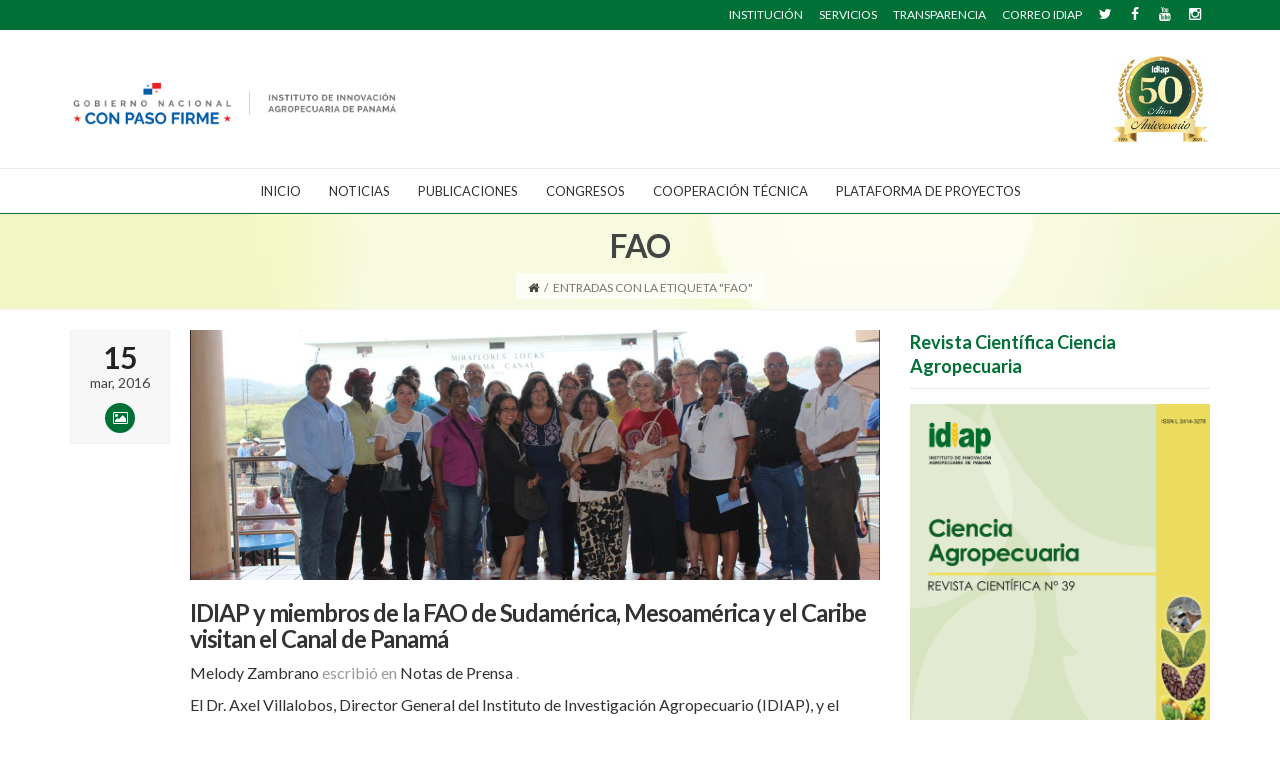

--- FILE ---
content_type: text/html; charset=UTF-8
request_url: http://www.idiap.gob.pa/tag/fao/
body_size: 74826
content:
<!DOCTYPE html>
<!--[if IE 7]>
<html class="ie ie7" lang="es-ES"
	itemscope 
	itemtype="http://schema.org/WebSite" 
	prefix="og: http://ogp.me/ns#" >
<![endif]-->
<!--[if IE 8]>
<html class="ie ie8" lang="es-ES"
	itemscope 
	itemtype="http://schema.org/WebSite" 
	prefix="og: http://ogp.me/ns#" >
<![endif]-->
<!--[if !(IE 7) | !(IE 8)  ]><!-->
<html lang="es-ES"
	itemscope 
	itemtype="http://schema.org/WebSite" 
	prefix="og: http://ogp.me/ns#" >
<!--<![endif]-->
<head>
	<meta charset="UTF-8">
    	<meta name="viewport" content="width=device-width, initial-scale=1.0">
    <link rel="shortcut icon" href="http://www.idiap.gob.pa/img/2015/07/favicon.png" />
	<link rel="profile" href="http://gmpg.org/xfn/11">
	<link rel="pingback" href="http://www.idiap.gob.pa/xmlrpc.php">
    
    <!-- IE10 viewport hack for Surface/desktop Windows 8 bug -->
    <script src="http://www.idiap.gob.pa/wp-content/themes/mx/js/ie10-viewport-bug-workaround.js"></script>
    
    <!-- HTML5 shim and Respond.js IE8 support of HTML5 elements and media queries -->
    <!--[if lt IE 9]>
      <script src="http://www.idiap.gob.pa/wp-content/themes/mx/js/html5shiv.js"></script>
      <script src="http://www.idiap.gob.pa/wp-content/themes/mx/js/respond.min.js"></script>
    <![endif]-->
    
	<title>FAOIDIAP | IDIAP</title>

<!-- All in One SEO Pack 2.2.7.2 by Michael Torbert of Semper Fi Web Design[1304,1322] -->
<meta name="keywords" itemprop="keywords" content="idiap,fao,comarcas indígenas,instituto de investigación agropecuaria de panamá,mida,arap,minsa,meduca,cepal,agencia de las naciones unidas para la alimentación y la agricultura,autoridad de recursos acuáticos de panamá,ministerio de desarrollo agropecuario,ministerio de educación,ministerio de salud,suelos,,oiea" />

<link rel="canonical" href="http://www.idiap.gob.pa/tag/fao/" />
<!-- /all in one seo pack -->
<link rel="alternate" type="application/rss+xml" title="IDIAP &raquo; Feed" href="http://www.idiap.gob.pa/feed/" />
<link rel="alternate" type="application/rss+xml" title="IDIAP &raquo; RSS de los comentarios" href="http://www.idiap.gob.pa/comments/feed/" />
<link rel="alternate" type="application/rss+xml" title="IDIAP &raquo; FAO RSS de la etiqueta" href="http://www.idiap.gob.pa/tag/fao/feed/" />
		<script type="text/javascript">
			window._wpemojiSettings = {"baseUrl":"http:\/\/s.w.org\/images\/core\/emoji\/72x72\/","ext":".png","source":{"concatemoji":"http:\/\/www.idiap.gob.pa\/wp-includes\/js\/wp-emoji-release.min.js?ver=4.2.36"}};
			!function(e,n,t){var a;function o(e){var t=n.createElement("canvas"),a=t.getContext&&t.getContext("2d");return!(!a||!a.fillText)&&(a.textBaseline="top",a.font="600 32px Arial","flag"===e?(a.fillText(String.fromCharCode(55356,56812,55356,56807),0,0),3e3<t.toDataURL().length):(a.fillText(String.fromCharCode(55357,56835),0,0),0!==a.getImageData(16,16,1,1).data[0]))}function i(e){var t=n.createElement("script");t.src=e,t.type="text/javascript",n.getElementsByTagName("head")[0].appendChild(t)}t.supports={simple:o("simple"),flag:o("flag")},t.DOMReady=!1,t.readyCallback=function(){t.DOMReady=!0},t.supports.simple&&t.supports.flag||(a=function(){t.readyCallback()},n.addEventListener?(n.addEventListener("DOMContentLoaded",a,!1),e.addEventListener("load",a,!1)):(e.attachEvent("onload",a),n.attachEvent("onreadystatechange",function(){"complete"===n.readyState&&t.readyCallback()})),(a=t.source||{}).concatemoji?i(a.concatemoji):a.wpemoji&&a.twemoji&&(i(a.twemoji),i(a.wpemoji)))}(window,document,window._wpemojiSettings);
		</script>
		<style type="text/css">
img.wp-smiley,
img.emoji {
	display: inline !important;
	border: none !important;
	box-shadow: none !important;
	height: 1em !important;
	width: 1em !important;
	margin: 0 .07em !important;
	vertical-align: -0.1em !important;
	background: none !important;
	padding: 0 !important;
}
</style>
<link rel='stylesheet' id='layerslider-css'  href='http://www.idiap.gob.pa/wp-content/plugins/LayerSlider/static/css/layerslider.css?ver=5.4.0' type='text/css' media='all' />
<link rel='stylesheet' id='ls-google-fonts-css'  href='http://fonts.googleapis.com/css?family=Lato:100,300,regular,700,900%7COpen+Sans:300%7CIndie+Flower:regular%7COswald:300,regular,700&#038;subset=latin%2Clatin-ext' type='text/css' media='all' />
<link rel='stylesheet' id='contact-form-7-css'  href='http://www.idiap.gob.pa/wp-content/plugins/contact-form-7/includes/css/styles.css?ver=4.3' type='text/css' media='all' />
<link rel='stylesheet' id='font-awesome-css'  href='http://www.idiap.gob.pa/wp-content/plugins/js_composer/assets/lib/bower/font-awesome/css/font-awesome.min.css?ver=4.5.2' type='text/css' media='screen' />
<link rel='stylesheet' id='wpdm-bootstrap-css'  href='http://www.idiap.gob.pa/wp-content/plugins/download-manager/assets/bootstrap/css/bootstrap.css?ver=4.2.36' type='text/css' media='all' />
<link rel='stylesheet' id='wpdm-front-css'  href='http://www.idiap.gob.pa/wp-content/plugins/download-manager/assets/css/front.css?ver=4.2.36' type='text/css' media='all' />
<link rel='stylesheet' id='rs-plugin-settings-css'  href='http://www.idiap.gob.pa/wp-content/plugins/revslider/rs-plugin/css/settings.css?ver=4.6.93' type='text/css' media='all' />
<style id='rs-plugin-settings-inline-css' type='text/css'>
.tp-caption a{color:#ff7302;text-shadow:none;-webkit-transition:all 0.2s ease-out;-moz-transition:all 0.2s ease-out;-o-transition:all 0.2s ease-out;-ms-transition:all 0.2s ease-out}.tp-caption a:hover{color:#ffa902}
</style>
<link rel='stylesheet' id='bootstrap-css'  href='//maxcdn.bootstrapcdn.com/bootstrap/3.3.4/css/bootstrap.min.css?ver=4.5.4' type='text/css' media='all' />
<link rel='stylesheet' id='fontawesome-css'  href='//maxcdn.bootstrapcdn.com/font-awesome/4.3.0/css/font-awesome.min.css?ver=4.5.4' type='text/css' media='all' />
<link rel='stylesheet' id='flexslider_style-css'  href='http://www.idiap.gob.pa/wp-content/themes/mx/js/flexslider/flexslider.css?ver=4.5.4' type='text/css' media='all' />
<link rel='stylesheet' id='fancyBox_style-css'  href='http://www.idiap.gob.pa/wp-content/themes/mx/js/fancyBox/jquery.fancybox.css?ver=4.5.4' type='text/css' media='all' />
<link rel='stylesheet' id='fancyBox_helper_style-css'  href='http://www.idiap.gob.pa/wp-content/themes/mx/js/fancyBox/helpers/jquery.fancybox-thumbs.css?ver=4.5.4' type='text/css' media='all' />
<link rel='stylesheet' id='animate-css'  href='http://www.idiap.gob.pa/wp-content/themes/mx/css/animate.min.css?ver=4.5.4' type='text/css' media='all' />
<link rel='stylesheet' id='mx_skin-css'  href='http://www.idiap.gob.pa/wp-content/themes/mx/css/light.css?ver=4.5.4' type='text/css' media='all' />
<link rel='stylesheet' id='mx_style-css'  href='http://www.idiap.gob.pa/wp-content/themes/mx/style.css?ver=4.5.4' type='text/css' media='all' />
<link rel='stylesheet' id='mx_responsive_style-css'  href='http://www.idiap.gob.pa/wp-content/themes/mx/css/responsive.css?ver=4.5.4' type='text/css' media='all' />
<link rel='stylesheet' id='custom_style-css'  href='http://www.idiap.gob.pa/img/mx/mx-styles.css?ver=256' type='text/css' media='all' />
<link rel='stylesheet' id='custom-font-css'  href='//fonts.googleapis.com/css?family=Lato%3A400%2C300%2C700%2C300italic%2C400italic%2C700italic&#038;ver=4.2.36' type='text/css' media='all' />
<link rel='stylesheet' id='jetpack_social_media_icons_widget-css'  href='http://www.idiap.gob.pa/wp-content/plugins/jetpack/modules/widgets/social-media-icons/style.css?ver=20150602' type='text/css' media='all' />
<link rel='stylesheet' id='ultimate-style-min-css'  href='http://www.idiap.gob.pa/wp-content/plugins/Ultimate_VC_Addons/assets/min-css/ultimate.min.css?ver=3.13.0' type='text/css' media='all' />
<link rel='stylesheet' id='bsf-Defaults-css'  href='http://www.idiap.gob.pa/img/smile_fonts/Defaults/Defaults.css?ver=4.2.36' type='text/css' media='all' />
<link rel='stylesheet' id='jetpack_css-css'  href='http://www.idiap.gob.pa/wp-content/plugins/jetpack/css/jetpack.css?ver=3.7.5' type='text/css' media='all' />
<script type='text/javascript' src='http://www.idiap.gob.pa/wp-content/plugins/LayerSlider/static/js/greensock.js?ver=1.11.8'></script>
<script type='text/javascript' src='http://www.idiap.gob.pa/wp-includes/js/jquery/jquery.js?ver=1.11.2'></script>
<script type='text/javascript' src='http://www.idiap.gob.pa/wp-includes/js/jquery/jquery-migrate.min.js?ver=1.2.1'></script>
<script type='text/javascript' src='http://www.idiap.gob.pa/wp-content/plugins/LayerSlider/static/js/layerslider.kreaturamedia.jquery.js?ver=5.4.0'></script>
<script type='text/javascript' src='http://www.idiap.gob.pa/wp-content/plugins/LayerSlider/static/js/layerslider.transitions.js?ver=5.4.0'></script>
<script type='text/javascript' src='http://www.idiap.gob.pa/wp-content/plugins/download-manager/assets/bootstrap/js/bootstrap.min.js?ver=4.2.36'></script>
<script type='text/javascript' src='http://www.idiap.gob.pa/wp-content/plugins/download-manager/assets/js/front.js?ver=4.2.36'></script>
<script type='text/javascript' src='http://www.idiap.gob.pa/wp-content/plugins/download-manager/assets/js/chosen.jquery.min.js?ver=4.2.36'></script>
<script type='text/javascript' src='http://www.idiap.gob.pa/wp-content/plugins/revslider/rs-plugin/js/jquery.themepunch.tools.min.js?ver=4.6.93'></script>
<script type='text/javascript' src='http://www.idiap.gob.pa/wp-content/plugins/revslider/rs-plugin/js/jquery.themepunch.revolution.min.js?ver=4.6.93'></script>
<script type='text/javascript' src='http://www.idiap.gob.pa/wp-content/plugins/wp-retina-2x/js/picturefill.min.js?ver=2.3.1'></script>
<script type='text/javascript' src='http://www.idiap.gob.pa/wp-content/plugins/Ultimate_VC_Addons/assets/min-js/ultimate.min.js?ver=3.13.0'></script>
<meta name="generator" content="WordPress Download Manager 2.9.77" />
<link rel="EditURI" type="application/rsd+xml" title="RSD" href="http://www.idiap.gob.pa/xmlrpc.php?rsd" />
<link rel="wlwmanifest" type="application/wlwmanifest+xml" href="http://www.idiap.gob.pa/wp-includes/wlwmanifest.xml" /> 

        <script>
            var wpdm_site_url = 'http://www.idiap.gob.pa/';
            var wpdm_home_url = 'http://www.idiap.gob.pa/';
            var ajax_url = 'http://www.idiap.gob.pa/wp-admin/admin-ajax.php';
            var wpdm_ajax_url = 'http://www.idiap.gob.pa/wp-admin/admin-ajax.php';
            var wpdm_ajax_popup = '0';
        </script>


        		<script type="text/javascript">
			jQuery(document).ready(function() {
				// CUSTOM AJAX CONTENT LOADING FUNCTION
				var ajaxRevslider = function(obj) {
				
					// obj.type : Post Type
					// obj.id : ID of Content to Load
					// obj.aspectratio : The Aspect Ratio of the Container / Media
					// obj.selector : The Container Selector where the Content of Ajax will be injected. It is done via the Essential Grid on Return of Content
					
					var content = "";

					data = {};
					
					data.action = 'revslider_ajax_call_front';
					data.client_action = 'get_slider_html';
					data.token = '7d599685da';
					data.type = obj.type;
					data.id = obj.id;
					data.aspectratio = obj.aspectratio;
					
					// SYNC AJAX REQUEST
					jQuery.ajax({
						type:"post",
						url:"http://www.idiap.gob.pa/wp-admin/admin-ajax.php",
						dataType: 'json',
						data:data,
						async:false,
						success: function(ret, textStatus, XMLHttpRequest) {
							if(ret.success == true)
								content = ret.data;								
						},
						error: function(e) {
							console.log(e);
						}
					});
					
					 // FIRST RETURN THE CONTENT WHEN IT IS LOADED !!
					 return content;						 
				};
				
				// CUSTOM AJAX FUNCTION TO REMOVE THE SLIDER
				var ajaxRemoveRevslider = function(obj) {
					return jQuery(obj.selector+" .rev_slider").revkill();
				};

				// EXTEND THE AJAX CONTENT LOADING TYPES WITH TYPE AND FUNCTION
				var extendessential = setInterval(function() {
					if (jQuery.fn.tpessential != undefined) {
						clearInterval(extendessential);
						if(typeof(jQuery.fn.tpessential.defaults) !== 'undefined') {
							jQuery.fn.tpessential.defaults.ajaxTypes.push({type:"revslider",func:ajaxRevslider,killfunc:ajaxRemoveRevslider,openAnimationSpeed:0.3});   
							// type:  Name of the Post to load via Ajax into the Essential Grid Ajax Container
							// func: the Function Name which is Called once the Item with the Post Type has been clicked
							// killfunc: function to kill in case the Ajax Window going to be removed (before Remove function !
							// openAnimationSpeed: how quick the Ajax Content window should be animated (default is 0.3)
						}
					}
				},30);
			});
		</script>
		<style type='text/css'>img#wpstats{display:none}</style>        <style id="mx-custom-css" type="text/css">
			/*input your custom css code */
#left {
 width: 60%;
 float: left;
}
#right {
 width: 40%;
 float: right;
}
.clearfix:after {
 content:"\0020";
 display:block;
 height:0;
 clear:both;
 visibility:hidden;
 overflow:hidden;
}
.clearfix {
 display:block;
}
#left1 {
 width: 60%;
 float: left;
}
#right1 {
 width: 40%;
 float: right;
}
#left2 {
 width: 50%;
 float: left;
}
#right2 {
 width: 50%;
 float: right;
}
.formCon {
 font-size: 16px;
  }
			@media only screen and (-Webkit-min-device-pixel-ratio: 1.5),
			only screen and (-moz-min-device-pixel-ratio: 1.5),
			only screen and (-o-min-device-pixel-ratio: 3/2),
			only screen and (min-device-pixel-ratio: 1.5) {
			/*input your custom css code */			}
		</style>
        <meta name="generator" content="Powered by Visual Composer - drag and drop page builder for WordPress."/>
<!--[if IE 8]><link rel="stylesheet" type="text/css" href="http://www.idiap.gob.pa/wp-content/plugins/js_composer/assets/css/vc-ie8.css" media="screen"><![endif]--><noscript><style> .wpb_animate_when_almost_visible { opacity: 1; }</style></noscript><!-- Google tag (gtag.js) -->
<script async src="https://www.googletagmanager.com/gtag/js?id=G-680DBQ5PRW"></script>
<script>
  window.dataLayer = window.dataLayer || [];
  function gtag(){dataLayer.push(arguments);}
  gtag('js', new Date());

  gtag('config', 'G-680DBQ5PRW');
</script>
</head>
<body class="archive tag tag-fao tag-15 wide-layout wpb-js-composer js-comp-ver-4.5.2 vc_responsive">
	<div class="wrapper">
    	<div id="header-wrap">
        	        	        	<section id="header-topbar">
            	<div class="container">
                	<div class="row">
                        <div class="col-md-6 col-sm-6">
                        	<div id="header-topbar-left-content">
                                                        </div>
                        </div>
                         <div class="col-md-6 col-sm-6">
                         	<div id="header-topbar-right-content">
                            <ul id="menu-superior" class="mx-topbar-menu"><li id="menu-item-463" class="menu-item menu-item-type-post_type menu-item-object-page menu-item-463"><a href="http://www.idiap.gob.pa/institucion/">INSTITUCIÓN</a></li>
<li id="menu-item-462" class="menu-item menu-item-type-post_type menu-item-object-page menu-item-462"><a href="http://www.idiap.gob.pa/servicios/">SERVICIOS</a></li>
<li id="menu-item-6954" class="menu-item menu-item-type-custom menu-item-object-custom menu-item-6954"><a target="_blank" href="https://monitoreo.antai.gob.pa/transparencia/93">TRANSPARENCIA</a></li>
<li id="menu-item-1597" class="menu-item menu-item-type-custom menu-item-object-custom menu-item-1597"><a target="_blank" href="http://mail.idiap.gob.pa/owa">CORREO IDIAP</a></li>
</ul><ul class="topbar-social share-social"> <li class="social"><a href="https://www.twitter.com/idiap_pa" target="_blank" ><i class="fa fa-twitter"></i></a></li> <li class="social"><a href="https://www.facebook.com/idiap" target="_blank" ><i class="fa fa-facebook"></i></a></li> <li class="social"><a href="https://www.youtube.com/channel/UCIcC6c6uIrYtVZkvwpxo0gA" target="_blank" ><i class="fa fa-youtube"></i></a></li> <li class="social"><a href="https://instagram.com/idiap_panama" target="_blank" ><i class="fa fa-instagram"></i></a></li></ul>                            </div>
                        </div>
                    </div>
                </div>
            </section>
                        <header id="site-header" class="site-header-style-3 header-fixed-support">
    <div id="mx-header">
        <div class="container">
            <div class="row" style="display:flex;align-items:center;justify-content:flex-end;">
                <div class="mx-header-left col-md-6 col-sm-6" style="width:100%;">
                    <div class="row">
                                            <div class="col-md-12 col-sm-12">
                            <div class="mx-header-right-custom">
                                <img alt="logo_gobierno_nacional" src="http://www.idiap.gob.pa/images/logo_idiap_gobierno_h.png" width="330" height="61">
                            </div>
                        </div>
                                        </div>
                </div>
                <div class="mx-header-logo col-md-6 col-sm-6" style="width:100%;">
                    <div class="logo" style="display:flex;justify-content:flex-end">
                                                <a href="http://www.idiap.gob.pa/" title="IDIAP" rel="home">
                            <img class="logo-default" src="http://www.idiap.gob.pa/img/2025/08/logo_idiap_50.jpg" width="100" height="102" alt="">
                                                        <img class="logo-retina" src="http://www.idiap.gob.pa/img/2025/08/logo_idiap_50.jpg" width="100" height="102" alt="">
                                                    </a>
                                            </div>
                </div>
               <!-- <div class="mx-header-right col-md-4 col-sm-4">
                    <ul class="inline">
                                                                                                                        <li class="responsive-mobile-menu"><a href="#" class="header-responsive-menu-btn"><i class="fa fa-bars"></i></a></li>
                    </ul>
                </div>-->
            </div>
                    </div>
    </div>
    <div id="mx-nav">
        <div class="container">
            <div class="mx-nav-container">
            <ul id="menu-principal" class="mx-nav-menu"><li id="menu-item-1599" class="menu-item menu-item-type-custom menu-item-object-custom menu-item-home menu-item-1599"><a href="http://www.idiap.gob.pa">Inicio</a></li>
<li id="menu-item-54" class="menu-item menu-item-type-custom menu-item-object-custom menu-item-has-children menu-item-54"><a>Noticias</a>
<ul class="sub-menu">
	<li id="menu-item-52" class="menu-item menu-item-type-taxonomy menu-item-object-category menu-item-52"><a href="http://www.idiap.gob.pa/category/notas-de-prensa/">Notas de Prensa</a></li>
	<li id="menu-item-635" class="menu-item menu-item-type-post_type menu-item-object-page menu-item-635"><a href="http://www.idiap.gob.pa/reportero/">Reportero</a></li>
	<li id="menu-item-765" class="menu-item menu-item-type-post_type menu-item-object-page menu-item-765"><a href="http://www.idiap.gob.pa/voceria/">Entrevistas</a></li>
	<li id="menu-item-55" class="menu-item menu-item-type-taxonomy menu-item-object-category menu-item-55"><a href="http://www.idiap.gob.pa/category/multimedia/">Multimedia</a></li>
</ul>
</li>
<li id="menu-item-62" class="menu-item menu-item-type-custom menu-item-object-custom menu-item-has-children menu-item-62"><a>Publicaciones</a>
<ul class="sub-menu">
	<li id="menu-item-1148" class="menu-item menu-item-type-post_type menu-item-object-page menu-item-1148"><a href="http://www.idiap.gob.pa/informacion-tecnica/">Información Técnica</a></li>
	<li id="menu-item-686" class="menu-item menu-item-type-post_type menu-item-object-page menu-item-686"><a href="http://www.idiap.gob.pa/revista-cientifica/">Revista Científica</a></li>
	<li id="menu-item-603" class="menu-item menu-item-type-post_type menu-item-object-page menu-item-603"><a href="http://www.idiap.gob.pa/centro-de-informacion-documental-agropecuaria-cidagro/">CIDAGRO</a></li>
	<li id="menu-item-2970" class="menu-item menu-item-type-custom menu-item-object-custom menu-item-has-children menu-item-2970"><a>Planes de Investigación e Innovación</a>
	<ul class="sub-menu">
		<li id="menu-item-6915" class="menu-item menu-item-type-custom menu-item-object-custom menu-item-home menu-item-has-children menu-item-6915"><a href="http://www.idiap.gob.pa/#">Planes Operativos Anuales</a>
		<ul class="sub-menu">
			<li id="menu-item-7609" class="menu-item menu-item-type-custom menu-item-object-custom menu-item-7609"><a target="_blank" href="http://www.idiap.gob.pa/?wpdmdl=7608">POA 2024</a></li>
			<li id="menu-item-7018" class="menu-item menu-item-type-custom menu-item-object-custom menu-item-7018"><a target="_blank" href="http://www.idiap.gob.pa/descargas/poa_2023.pdf">POA 2023</a></li>
			<li id="menu-item-6912" class="menu-item menu-item-type-custom menu-item-object-custom menu-item-6912"><a target="_blank" href="http://www.idiap.gob.pa/download/poa-2022-3/?wpdmdl=6985">POA 2022</a></li>
			<li id="menu-item-6312" class="menu-item menu-item-type-custom menu-item-object-custom menu-item-6312"><a target="_blank" href="http://www.idiap.gob.pa/?wpdmdl=6314">POA 2021</a></li>
			<li id="menu-item-5060" class="menu-item menu-item-type-custom menu-item-object-custom menu-item-5060"><a target="_blank" href="http://www.idiap.gob.pa/?wpdmdl=5056">POA 2020</a></li>
			<li id="menu-item-3537" class="menu-item menu-item-type-custom menu-item-object-custom menu-item-3537"><a target="_blank" href="http://www.idiap.gob.pa/?wpdmdl=3538">POA 2019</a></li>
			<li id="menu-item-3313" class="menu-item menu-item-type-custom menu-item-object-custom menu-item-3313"><a target="_blank" href="http://www.idiap.gob.pa/?wpdmdl=3314">POA 2018</a></li>
			<li id="menu-item-3227" class="menu-item menu-item-type-custom menu-item-object-custom menu-item-3227"><a target="_blank" href="http://www.idiap.gob.pa/?wpdmdl=3221">POA 2017</a></li>
			<li id="menu-item-2984" class="menu-item menu-item-type-custom menu-item-object-custom menu-item-2984"><a target="_blank" href="http://www.idiap.gob.pa/?wpdmdl=3231">POA 2016</a></li>
			<li id="menu-item-3286" class="menu-item menu-item-type-custom menu-item-object-custom menu-item-3286"><a target="_blank" href="http://www.idiap.gob.pa/?wpdmdl=3285">POA 2015</a></li>
		</ul>
</li>
		<li id="menu-item-6918" class="menu-item menu-item-type-custom menu-item-object-custom menu-item-home menu-item-has-children menu-item-6918"><a href="http://www.idiap.gob.pa/#">Programas Institucionales</a>
		<ul class="sub-menu">
			<li id="menu-item-6919" class="menu-item menu-item-type-custom menu-item-object-custom menu-item-6919"><a target="_blank" href="http://www.idiap.gob.pa/?wpdmdl=6917">Perfil PIICA</a></li>
			<li id="menu-item-6921" class="menu-item menu-item-type-custom menu-item-object-custom menu-item-6921"><a target="_blank" href="http://www.idiap.gob.pa/?wpdmdl=6920">Perfil PIIRGEB</a></li>
			<li id="menu-item-6923" class="menu-item menu-item-type-custom menu-item-object-custom menu-item-6923"><a target="_blank" href="http://www.idiap.gob.pa/?wpdmdl=6922">Perfil PIISPAPRI</a></li>
			<li id="menu-item-6924" class="menu-item menu-item-type-custom menu-item-object-custom menu-item-6924"><a target="_blank" href="http://www.idiap.gob.pa/?wpdmdl=6928">Perfil PPYSCYT</a></li>
			<li id="menu-item-6925" class="menu-item menu-item-type-custom menu-item-object-custom menu-item-6925"><a target="_blank" href="http://www.idiap.gob.pa/?wpdmdl=6929">Perfil PIIA</a></li>
		</ul>
</li>
		<li id="menu-item-3228" class="menu-item menu-item-type-custom menu-item-object-custom menu-item-3228"><a target="_blank" href="http://www.idiap.gob.pa/?wpdmdl=3225">Estructura Programática 2017</a></li>
		<li id="menu-item-3229" class="menu-item menu-item-type-custom menu-item-object-custom menu-item-3229"><a target="_blank" href="http://www.idiap.gob.pa/?wpdmdl=3235">Plan Estratégico Institucional 2017-2030</a></li>
	</ul>
</li>
	<li id="menu-item-4239" class="menu-item menu-item-type-custom menu-item-object-custom menu-item-4239"><a href="http://www.idiap.gob.pa/2020/02/21/proyectos-especiales/">Proyectos Especiales</a></li>
	<li id="menu-item-3943" class="menu-item menu-item-type-custom menu-item-object-custom menu-item-has-children menu-item-3943"><a>Otros</a>
	<ul class="sub-menu">
		<li id="menu-item-3154" class="menu-item menu-item-type-custom menu-item-object-custom menu-item-3154"><a href="http://www.idiap.gob.pa/memorias/">Memorias</a></li>
		<li id="menu-item-3945" class="menu-item menu-item-type-custom menu-item-object-custom menu-item-3945"><a target="_blank" href="http://www.idiap.gob.pa/?wpdmdl=3944">Soberanía y seguridad alimentaria y nutricional en la Comarca Ngäbe-Buglé, Panamá</a></li>
		<li id="menu-item-6942" class="menu-item menu-item-type-custom menu-item-object-custom menu-item-6942"><a target="_blank" href="http://www.idiap.gob.pa/?wpdmdl=6941">Estado recursos fitogenéticos &#8211; 4to informe</a></li>
	</ul>
</li>
</ul>
</li>
<li id="menu-item-1880" class="menu-item menu-item-type-custom menu-item-object-custom menu-item-has-children menu-item-1880"><a>CONGRESOS</a>
<ul class="sub-menu">
	<li id="menu-item-1881" class="menu-item menu-item-type-custom menu-item-object-custom menu-item-1881"><a href="http://www.idiap.gob.pa/resumenes-de-ponencias-congreso-idiap-2015/">Resúmenes de ponencias</a></li>
	<li id="menu-item-1882" class="menu-item menu-item-type-custom menu-item-object-custom menu-item-has-children menu-item-1882"><a>Carteles científicos</a>
	<ul class="sub-menu">
		<li id="menu-item-1975" class="menu-item menu-item-type-post_type menu-item-object-page menu-item-1975"><a href="http://www.idiap.gob.pa/posters-agricola/">Agrícola</a></li>
		<li id="menu-item-1974" class="menu-item menu-item-type-post_type menu-item-object-page menu-item-1974"><a href="http://www.idiap.gob.pa/posters-pecuarios/">Pecuarios</a></li>
	</ul>
</li>
</ul>
</li>
<li id="menu-item-5532" class="menu-item menu-item-type-post_type menu-item-object-page menu-item-5532"><a href="http://www.idiap.gob.pa/cti/">Cooperación Técnica</a></li>
<li id="menu-item-6576" class="menu-item menu-item-type-custom menu-item-object-custom menu-item-6576"><a target="_blank" href="https://proyectos.idiap.gob.pa">Plataforma de Proyectos</a></li>
</ul>            </div>
        </div>
    </div>
</header>
<div id="mobile-menu">
    <div class="mobile-menu-container">
        <span class="mobile-menu-close-btn"><i class="fa fa-times-circle-o"></i></span>
                <ul id="menu-principal-1" class="mx-nav-mobile-menu mline"><li class="menu-item menu-item-type-custom menu-item-object-custom menu-item-home menu-item-1599"><a href="http://www.idiap.gob.pa">Inicio</a></li>
<li class="menu-item menu-item-type-custom menu-item-object-custom menu-item-has-children menu-item-54"><a>Noticias</a>
<ul class="sub-menu">
	<li class="menu-item menu-item-type-taxonomy menu-item-object-category menu-item-52"><a href="http://www.idiap.gob.pa/category/notas-de-prensa/">Notas de Prensa</a></li>
	<li class="menu-item menu-item-type-post_type menu-item-object-page menu-item-635"><a href="http://www.idiap.gob.pa/reportero/">Reportero</a></li>
	<li class="menu-item menu-item-type-post_type menu-item-object-page menu-item-765"><a href="http://www.idiap.gob.pa/voceria/">Entrevistas</a></li>
	<li class="menu-item menu-item-type-taxonomy menu-item-object-category menu-item-55"><a href="http://www.idiap.gob.pa/category/multimedia/">Multimedia</a></li>
</ul>
</li>
<li class="menu-item menu-item-type-custom menu-item-object-custom menu-item-has-children menu-item-62"><a>Publicaciones</a>
<ul class="sub-menu">
	<li class="menu-item menu-item-type-post_type menu-item-object-page menu-item-1148"><a href="http://www.idiap.gob.pa/informacion-tecnica/">Información Técnica</a></li>
	<li class="menu-item menu-item-type-post_type menu-item-object-page menu-item-686"><a href="http://www.idiap.gob.pa/revista-cientifica/">Revista Científica</a></li>
	<li class="menu-item menu-item-type-post_type menu-item-object-page menu-item-603"><a href="http://www.idiap.gob.pa/centro-de-informacion-documental-agropecuaria-cidagro/">CIDAGRO</a></li>
	<li class="menu-item menu-item-type-custom menu-item-object-custom menu-item-has-children menu-item-2970"><a>Planes de Investigación e Innovación</a>
	<ul class="sub-menu">
		<li class="menu-item menu-item-type-custom menu-item-object-custom menu-item-home menu-item-has-children menu-item-6915"><a href="http://www.idiap.gob.pa/#">Planes Operativos Anuales</a>
		<ul class="sub-menu">
			<li class="menu-item menu-item-type-custom menu-item-object-custom menu-item-7609"><a target="_blank" href="http://www.idiap.gob.pa/?wpdmdl=7608">POA 2024</a></li>
			<li class="menu-item menu-item-type-custom menu-item-object-custom menu-item-7018"><a target="_blank" href="http://www.idiap.gob.pa/descargas/poa_2023.pdf">POA 2023</a></li>
			<li class="menu-item menu-item-type-custom menu-item-object-custom menu-item-6912"><a target="_blank" href="http://www.idiap.gob.pa/download/poa-2022-3/?wpdmdl=6985">POA 2022</a></li>
			<li class="menu-item menu-item-type-custom menu-item-object-custom menu-item-6312"><a target="_blank" href="http://www.idiap.gob.pa/?wpdmdl=6314">POA 2021</a></li>
			<li class="menu-item menu-item-type-custom menu-item-object-custom menu-item-5060"><a target="_blank" href="http://www.idiap.gob.pa/?wpdmdl=5056">POA 2020</a></li>
			<li class="menu-item menu-item-type-custom menu-item-object-custom menu-item-3537"><a target="_blank" href="http://www.idiap.gob.pa/?wpdmdl=3538">POA 2019</a></li>
			<li class="menu-item menu-item-type-custom menu-item-object-custom menu-item-3313"><a target="_blank" href="http://www.idiap.gob.pa/?wpdmdl=3314">POA 2018</a></li>
			<li class="menu-item menu-item-type-custom menu-item-object-custom menu-item-3227"><a target="_blank" href="http://www.idiap.gob.pa/?wpdmdl=3221">POA 2017</a></li>
			<li class="menu-item menu-item-type-custom menu-item-object-custom menu-item-2984"><a target="_blank" href="http://www.idiap.gob.pa/?wpdmdl=3231">POA 2016</a></li>
			<li class="menu-item menu-item-type-custom menu-item-object-custom menu-item-3286"><a target="_blank" href="http://www.idiap.gob.pa/?wpdmdl=3285">POA 2015</a></li>
		</ul>
</li>
		<li class="menu-item menu-item-type-custom menu-item-object-custom menu-item-home menu-item-has-children menu-item-6918"><a href="http://www.idiap.gob.pa/#">Programas Institucionales</a>
		<ul class="sub-menu">
			<li class="menu-item menu-item-type-custom menu-item-object-custom menu-item-6919"><a target="_blank" href="http://www.idiap.gob.pa/?wpdmdl=6917">Perfil PIICA</a></li>
			<li class="menu-item menu-item-type-custom menu-item-object-custom menu-item-6921"><a target="_blank" href="http://www.idiap.gob.pa/?wpdmdl=6920">Perfil PIIRGEB</a></li>
			<li class="menu-item menu-item-type-custom menu-item-object-custom menu-item-6923"><a target="_blank" href="http://www.idiap.gob.pa/?wpdmdl=6922">Perfil PIISPAPRI</a></li>
			<li class="menu-item menu-item-type-custom menu-item-object-custom menu-item-6924"><a target="_blank" href="http://www.idiap.gob.pa/?wpdmdl=6928">Perfil PPYSCYT</a></li>
			<li class="menu-item menu-item-type-custom menu-item-object-custom menu-item-6925"><a target="_blank" href="http://www.idiap.gob.pa/?wpdmdl=6929">Perfil PIIA</a></li>
		</ul>
</li>
		<li class="menu-item menu-item-type-custom menu-item-object-custom menu-item-3228"><a target="_blank" href="http://www.idiap.gob.pa/?wpdmdl=3225">Estructura Programática 2017</a></li>
		<li class="menu-item menu-item-type-custom menu-item-object-custom menu-item-3229"><a target="_blank" href="http://www.idiap.gob.pa/?wpdmdl=3235">Plan Estratégico Institucional 2017-2030</a></li>
	</ul>
</li>
	<li class="menu-item menu-item-type-custom menu-item-object-custom menu-item-4239"><a href="http://www.idiap.gob.pa/2020/02/21/proyectos-especiales/">Proyectos Especiales</a></li>
	<li class="menu-item menu-item-type-custom menu-item-object-custom menu-item-has-children menu-item-3943"><a>Otros</a>
	<ul class="sub-menu">
		<li class="menu-item menu-item-type-custom menu-item-object-custom menu-item-3154"><a href="http://www.idiap.gob.pa/memorias/">Memorias</a></li>
		<li class="menu-item menu-item-type-custom menu-item-object-custom menu-item-3945"><a target="_blank" href="http://www.idiap.gob.pa/?wpdmdl=3944">Soberanía y seguridad alimentaria y nutricional en la Comarca Ngäbe-Buglé, Panamá</a></li>
		<li class="menu-item menu-item-type-custom menu-item-object-custom menu-item-6942"><a target="_blank" href="http://www.idiap.gob.pa/?wpdmdl=6941">Estado recursos fitogenéticos &#8211; 4to informe</a></li>
	</ul>
</li>
</ul>
</li>
<li class="menu-item menu-item-type-custom menu-item-object-custom menu-item-has-children menu-item-1880"><a>CONGRESOS</a>
<ul class="sub-menu">
	<li class="menu-item menu-item-type-custom menu-item-object-custom menu-item-1881"><a href="http://www.idiap.gob.pa/resumenes-de-ponencias-congreso-idiap-2015/">Resúmenes de ponencias</a></li>
	<li class="menu-item menu-item-type-custom menu-item-object-custom menu-item-has-children menu-item-1882"><a>Carteles científicos</a>
	<ul class="sub-menu">
		<li class="menu-item menu-item-type-post_type menu-item-object-page menu-item-1975"><a href="http://www.idiap.gob.pa/posters-agricola/">Agrícola</a></li>
		<li class="menu-item menu-item-type-post_type menu-item-object-page menu-item-1974"><a href="http://www.idiap.gob.pa/posters-pecuarios/">Pecuarios</a></li>
	</ul>
</li>
</ul>
</li>
<li class="menu-item menu-item-type-post_type menu-item-object-page menu-item-5532"><a href="http://www.idiap.gob.pa/cti/">Cooperación Técnica</a></li>
<li class="menu-item menu-item-type-custom menu-item-object-custom menu-item-6576"><a target="_blank" href="https://proyectos.idiap.gob.pa">Plataforma de Proyectos</a></li>
</ul>     </div>
</div>        </div>
        
		        
                <div id="page-header-wrap" >
        	            <header id="site-content-header">
            	<div class="container">
                	<div class="page-title">
                		<h1 class="title">FAO</h1>
                    </div>
                    <div class="breadcrumbs">
                        <a href="http://www.idiap.gob.pa" title="Inicio"><i class="fa fa-home"></i></a><span class="breadcrumb-right">/</span><span>Entradas con la etiqueta "FAO"</span>                    </div>
                </div>
            </header>
                    </div>
		
        <div id="page-content-wrap">
        
<div id="main" class="container">
	<div class="row">
        <section class="mx-col col-lg-9 col-md-8 col-sm-8 mx-right">
		<article id="post-2731" class="post-entry animate blog-style-1 post-2731 post type-post status-publish format-image has-post-thumbnail hentry category-notas-de-prensa tag-fao tag-idiap post_format-post-format-image" data-effect="fadeInUp" itemscope itemtype="http://schema.org/Article">
		<aside class="post-date-type">
    	<div class="date entry-date updated" itemprop="datePublished">
        	<div class="day">15</div>
            <div class="month-year">mar, 2016</div>
        </div>
    	<div class="post-type"><i class="fa fa-picture-o"></i></div>
    </aside>
	<section class="post-content">
		        	<div class="post-element-content">
                <div class="post-img">
                	<a href="http://www.idiap.gob.pa/idiap-y-miembros-de-la-fao-de-sudamerica-mesoamerica-y-el-caribe-visitan-el-canal-de-panama/">
                    <img width="788" height="285" src="http://www.idiap.gob.pa/img/2016/03/visita_Canal_0.jpg" class="attachment-post-thumbnail wp-post-image" alt="IDIAP y miembros de la FAO de Sudamérica, Mesoamérica y el Caribe visitan el Canal de Panamá" title="" />                    </a>
                    <div class="post-tip">
                        <div class="bg"></div>
                        <a href="http://www.idiap.gob.pa/idiap-y-miembros-de-la-fao-de-sudamerica-mesoamerica-y-el-caribe-visitan-el-canal-de-panama/"><span class="pop-link-icon"><i class="fa fa-chain"></i></span></a>
                    	<a class="fancyBox" href="http://www.idiap.gob.pa/img/2016/03/visita_Canal_0.jpg"><span class="pop-preview-icon"><i class="fa fa-search-plus"></i></span></a>
                    </div>
                </div>
            </div>
        		<header class="entry-header">
        	<h3 class="entry-title" itemprop="name"><a href="http://www.idiap.gob.pa/idiap-y-miembros-de-la-fao-de-sudamerica-mesoamerica-y-el-caribe-visitan-el-canal-de-panama/" itemprop="url">IDIAP y miembros de la FAO de Sudamérica, Mesoamérica y el Caribe visitan el Canal de Panamá</a></h3>            <div class="entry-meta">
                	<span class="author vcard"><a class="url fn n" href="http://www.idiap.gob.pa/author/mzambrano/" rel="author"><span itemprop="author">Melody Zambrano</span></a></span> escribió en <span class="cat-links" itemprop="genre"><a href="http://www.idiap.gob.pa/category/notas-de-prensa/" rel="category tag">Notas de Prensa</a></span>
        .    	            </div>
        </header><!-- .entry-header -->
        <div class="entry-summary" itemprop="articleSection">
		<p>El Dr. Axel Villalobos, Director General del Instituto de Investigación Agropecuario (IDIAP), y el Magister Omar Alfaro, Coordinador de la Unidad de Certificación de Eficacia Biológica del IDIAP en compañía de miembros de Organización de las Naciones Unidas para la Alimentación y la Agricultura (FAO) de Sudamérica, Mesoamérica y el Caribe visitaron el Centro de [&hellip;]</p>
		</div><!-- .entry-summary -->
        <a class="more-link btn btn-border" href="http://www.idiap.gob.pa/idiap-y-miembros-de-la-fao-de-sudamerica-mesoamerica-y-el-caribe-visitan-el-canal-de-panama/">Leer más</a>    </section>
    </article><article id="post-510" class="post-entry animate blog-style-1 post-510 post type-post status-publish format-image has-post-thumbnail hentry category-notas-de-prensa tag-agencia-de-las-naciones-unidas-para-la-alimentacion-y-la-agricultura tag-arap tag-autoridad-de-recursos-acuaticos-de-panama tag-cepal tag-comarcas-indigenas tag-fao tag-idiap tag-instituto-de-investigacion-agropecuaria-de-panama tag-meduca tag-mida tag-ministerio-de-desarrollo-agropecuario tag-ministerio-de-educacion tag-ministerio-de-salud tag-minsa post_format-post-format-image" data-effect="fadeInUp" itemscope itemtype="http://schema.org/Article">
		<aside class="post-date-type">
    	<div class="date entry-date updated" itemprop="datePublished">
        	<div class="day">23</div>
            <div class="month-year">jul, 2015</div>
        </div>
    	<div class="post-type"><i class="fa fa-picture-o"></i></div>
    </aside>
	<section class="post-content">
		        	<div class="post-element-content">
                <div class="post-img">
                	<a href="http://www.idiap.gob.pa/idiap-promueve-seguridad-alimentaria-en-comarcas-indigenas/">
                    <img width="788" height="356" src="http://www.idiap.gob.pa/img/2015/06/IDIAP-promueve-seguridad-alimentaria1-788x356.jpg" class="attachment-post-thumbnail wp-post-image" alt="IDIAP promueve seguridad alimentaria en Comarcas Indígenas" title="" />                    </a>
                    <div class="post-tip">
                        <div class="bg"></div>
                        <a href="http://www.idiap.gob.pa/idiap-promueve-seguridad-alimentaria-en-comarcas-indigenas/"><span class="pop-link-icon"><i class="fa fa-chain"></i></span></a>
                    	<a class="fancyBox" href="http://www.idiap.gob.pa/img/2015/06/IDIAP-promueve-seguridad-alimentaria1.jpg"><span class="pop-preview-icon"><i class="fa fa-search-plus"></i></span></a>
                    </div>
                </div>
            </div>
        		<header class="entry-header">
        	<h3 class="entry-title" itemprop="name"><a href="http://www.idiap.gob.pa/idiap-promueve-seguridad-alimentaria-en-comarcas-indigenas/" itemprop="url">IDIAP promueve seguridad alimentaria en Comarcas Indígenas</a></h3>            <div class="entry-meta">
                	<span class="author vcard"><a class="url fn n" href="http://www.idiap.gob.pa/author/idiap-panama/" rel="author"><span itemprop="author">IDIAP Panama</span></a></span> escribió en <span class="cat-links" itemprop="genre"><a href="http://www.idiap.gob.pa/category/notas-de-prensa/" rel="category tag">Notas de Prensa</a></span>
        .    	            </div>
        </header><!-- .entry-header -->
        <div class="entry-summary" itemprop="articleSection">
		<p>El mejoramiento de la calidad de vida mediante una variabilidad en la alimentación, responde a la relación que existe entre la productividad y por ende la competitividad; y es allí donde se centra el concepto de capacitación que descansa en una responsabilidad social, pues representa el apoyo para la creatividad y la laboriosidad, ideales compendiados [&hellip;]</p>
		</div><!-- .entry-summary -->
        <a class="more-link btn btn-border" href="http://www.idiap.gob.pa/idiap-promueve-seguridad-alimentaria-en-comarcas-indigenas/">Leer más</a>    </section>
    </article><article id="post-847" class="post-entry animate blog-style-1 post-847 post type-post status-publish format-image has-post-thumbnail hentry category-notas-de-prensa tag-fao tag-oiea tag-suelos post_format-post-format-image" data-effect="fadeInUp" itemscope itemtype="http://schema.org/Article">
		<aside class="post-date-type">
    	<div class="date entry-date updated" itemprop="datePublished">
        	<div class="day">21</div>
            <div class="month-year">abr, 2015</div>
        </div>
    	<div class="post-type"><i class="fa fa-picture-o"></i></div>
    </aside>
	<section class="post-content">
		        	<div class="post-element-content">
                <div class="post-img">
                	<a href="http://www.idiap.gob.pa/panama-en-mapa-de-suelos-de-america-latina/">
                    <img width="788" height="445" src="http://www.idiap.gob.pa/img/2015/08/suelos_1-1-788x445.jpg" class="attachment-post-thumbnail wp-post-image" alt="Panamá, en mapa de suelos de América latina" title="" />                    </a>
                    <div class="post-tip">
                        <div class="bg"></div>
                        <a href="http://www.idiap.gob.pa/panama-en-mapa-de-suelos-de-america-latina/"><span class="pop-link-icon"><i class="fa fa-chain"></i></span></a>
                    	<a class="fancyBox" href="http://www.idiap.gob.pa/img/2015/08/suelos_1-1.jpg"><span class="pop-preview-icon"><i class="fa fa-search-plus"></i></span></a>
                    </div>
                </div>
            </div>
        		<header class="entry-header">
        	<h3 class="entry-title" itemprop="name"><a href="http://www.idiap.gob.pa/panama-en-mapa-de-suelos-de-america-latina/" itemprop="url">Panamá, en mapa de suelos de América latina</a></h3>            <div class="entry-meta">
                	<span class="author vcard"><a class="url fn n" href="http://www.idiap.gob.pa/author/idiap-panama/" rel="author"><span itemprop="author">IDIAP Panama</span></a></span> escribió en <span class="cat-links" itemprop="genre"><a href="http://www.idiap.gob.pa/category/notas-de-prensa/" rel="category tag">Notas de Prensa</a></span>
        .    	            </div>
        </header><!-- .entry-header -->
        <div class="entry-summary" itemprop="articleSection">
		<p>La variabilidad y textura de los suelos del Istmo por regiones, formó parte del estudio realizado por el Dr. José Ezequiel Villarreal N. quien asistió al XX Congreso Latinoamericano de Ciencias del Suelo en Cusco, Perú. En dicho cónclave se presentó su trabajo investigativo: Evaluación de zeolita sobre la eficiencia de fertilizantes nitrogenados mediante técnica [&hellip;]</p>
		</div><!-- .entry-summary -->
        <a class="more-link btn btn-border" href="http://www.idiap.gob.pa/panama-en-mapa-de-suelos-de-america-latina/">Leer más</a>    </section>
    </article>		</section>
         
        <aside class="mx-col col-lg-3 col-md-4 col-sm-4 mx-right">

<!-- begin is_singular sidebar -->
<div id="widget_sp_image-3" class="widget widget_sp_image"><h4 class="widget-title">Revista Científica Ciencia Agropecuaria</h4><div class="line"></div><div class="clear"></div><a href="http://www.revistacienciaagropecuaria.ac.pa" id="" target="_blank" class="widget_sp_image-image-link" title="Revista Científica Ciencia Agropecuaria"><img width="788" height="1020" alt="Revista Científica Ciencia Agropecuaria" class="attachment-788x1020 aligncenter" style="max-width: 100%;" src="http://www.idiap.gob.pa/img/2024/07/portada_39.jpg" /></a></div><div id="mxblogtabswidget-2" class="widget widget_mxblogtabswidget"><div class="tabs"><ul class="tabs-nav inline"><li>Popular</li><li>Destacado</li><li>Reciente</li></ul><div class="tabs-container"><div class="tabs-content"><ul class="widget-blog-recent mline"><li><div class="sidebar-blog-recent icon-style">
				<div class="post-type"><i class="fa fa-picture-o"></i></div>
				<div class="post-content">
					<h5 class="entry-title"><a href="http://www.idiap.gob.pa/concurso-casos-de-exitos-de-innovaciones-para-la-adaptacion-al-cambio-climatico-de-la-agricultura-familiar-2015/">Concurso: Casos de éxitos de Innovaciones para la Adaptación al Cambio Climático de la Agricultura Familiar 2015</a></h5>
					<div class="entry-meta">
						<span class="entry-date"><a href="http://www.idiap.gob.pa/concurso-casos-de-exitos-de-innovaciones-para-la-adaptacion-al-cambio-climatico-de-la-agricultura-familiar-2015/"><i class="fa fa-clock-o"></i>16 septiembre, 2015</a></span><span class="comments-link"><a href="http://www.idiap.gob.pa/concurso-casos-de-exitos-de-innovaciones-para-la-adaptacion-al-cambio-climatico-de-la-agricultura-familiar-2015/#comments"><i class="fa fa-comments-o"></i>12239</a></span>		</div>
				</div>
			</div></li><li><div class="sidebar-blog-recent icon-style">
				<div class="post-type"><i class="fa fa-file"></i></div>
				<div class="post-content">
					<h5 class="entry-title"><a href="http://www.idiap.gob.pa/comunidades-del-area-de-colon-reciben-capacitacion-del-idiap/">Comunidades del área de Colón reciben capacitación del IDIAP</a></h5>
					<div class="entry-meta">
						<span class="entry-date"><a href="http://www.idiap.gob.pa/comunidades-del-area-de-colon-reciben-capacitacion-del-idiap/"><i class="fa fa-clock-o"></i>24 septiembre, 2015</a></span><span class="comments-link"><a href="http://www.idiap.gob.pa/comunidades-del-area-de-colon-reciben-capacitacion-del-idiap/#comments"><i class="fa fa-comments-o"></i>8049</a></span>		</div>
				</div>
			</div></li><li><div class="sidebar-blog-recent icon-style">
				<div class="post-type"><i class="fa fa-picture-o"></i></div>
				<div class="post-content">
					<h5 class="entry-title"><a href="http://www.idiap.gob.pa/enemigo-natural-de-la-broca-del-cafeto-en-panama-es-colectado-e-identificado-por-investigadora-del-idiap/">Enemigo natural de la broca del cafeto en Panamá es colectado e identificado por investigadora del IDIAP</a></h5>
					<div class="entry-meta">
						<span class="entry-date"><a href="http://www.idiap.gob.pa/enemigo-natural-de-la-broca-del-cafeto-en-panama-es-colectado-e-identificado-por-investigadora-del-idiap/"><i class="fa fa-clock-o"></i>21 noviembre, 2014</a></span>		</div>
				</div>
			</div></li><li><div class="sidebar-blog-recent icon-style">
				<div class="post-type"><i class="fa fa-picture-o"></i></div>
				<div class="post-content">
					<h5 class="entry-title"><a href="http://www.idiap.gob.pa/en-la-feria-de-las-flores-y-el-cafe-el-idiap-ofrece-tecnologia-e-innovacion/">En la feria de las flores y el café el IDIAP ofrece tecnología e innovación</a></h5>
					<div class="entry-meta">
						<span class="entry-date"><a href="http://www.idiap.gob.pa/en-la-feria-de-las-flores-y-el-cafe-el-idiap-ofrece-tecnologia-e-innovacion/"><i class="fa fa-clock-o"></i>13 enero, 2015</a></span>		</div>
				</div>
			</div></li><li><div class="sidebar-blog-recent icon-style">
				<div class="post-type"><i class="fa fa-picture-o"></i></div>
				<div class="post-content">
					<h5 class="entry-title"><a href="http://www.idiap.gob.pa/senacyt-rinde-homenaje-a-investigadores-del-idiap/">SENACYT rinde homenaje a investigadores del IDIAP</a></h5>
					<div class="entry-meta">
						<span class="entry-date"><a href="http://www.idiap.gob.pa/senacyt-rinde-homenaje-a-investigadores-del-idiap/"><i class="fa fa-clock-o"></i>22 enero, 2015</a></span>		</div>
				</div>
			</div></li></ul></div><div class="tabs-content"></div><div class="tabs-content"><ul class="widget-blog-recent mline"><li><div class="sidebar-blog-recent icon-style">
				<div class="post-type"><i class="fa fa-file"></i></div>
				<div class="post-content">
					<h5 class="entry-title"><a href="http://www.idiap.gob.pa/presentan-innovaciones-para-el-pequeno-productor-en-feria-agropecuaria-en-ocu/">PRESENTAN INNOVACIONES PARA EL PEQUEÑO PRODUCTOR EN FERIA AGROPECUARIA EN OCÚ</a></h5>
					<div class="entry-meta">
						<span class="entry-date"><a href="http://www.idiap.gob.pa/presentan-innovaciones-para-el-pequeno-productor-en-feria-agropecuaria-en-ocu/"><i class="fa fa-clock-o"></i>30 enero, 2026</a></span>		</div>
				</div>
			</div></li><li><div class="sidebar-blog-recent icon-style">
				<div class="post-type"><i class="fa fa-file"></i></div>
				<div class="post-content">
					<h5 class="entry-title"><a href="http://www.idiap.gob.pa/realizan-gira-academica-en-la-estacion-experimental-en-cerro-punta/">REALIZAN GIRA ACADÉMICA EN LA ESTACIÓN EXPERIMENTAL EN CERRO PUNTA</a></h5>
					<div class="entry-meta">
						<span class="entry-date"><a href="http://www.idiap.gob.pa/realizan-gira-academica-en-la-estacion-experimental-en-cerro-punta/"><i class="fa fa-clock-o"></i>29 enero, 2026</a></span>		</div>
				</div>
			</div></li><li><div class="sidebar-blog-recent icon-style">
				<div class="post-type"><i class="fa fa-file"></i></div>
				<div class="post-content">
					<h5 class="entry-title"><a href="http://www.idiap.gob.pa/idiap-participa-en-convencion-ganadera/">IDIAP PARTICIPA EN CONVENCIÓN GANADERA</a></h5>
					<div class="entry-meta">
						<span class="entry-date"><a href="http://www.idiap.gob.pa/idiap-participa-en-convencion-ganadera/"><i class="fa fa-clock-o"></i>29 enero, 2026</a></span>		</div>
				</div>
			</div></li><li><div class="sidebar-blog-recent icon-style">
				<div class="post-type"><i class="fa fa-file"></i></div>
				<div class="post-content">
					<h5 class="entry-title"><a href="http://www.idiap.gob.pa/coordinacion-tecnica-interinstitucional-impulsa-la-investigacion-agronomica-del-cultivo-de-cebolla/">COORDINACIÓN TÉCNICA INTERINSTITUCIONAL IMPULSA LA INVESTIGACIÓN AGRONÓMICA DEL CULTIVO DE CEBOLLA</a></h5>
					<div class="entry-meta">
						<span class="entry-date"><a href="http://www.idiap.gob.pa/coordinacion-tecnica-interinstitucional-impulsa-la-investigacion-agronomica-del-cultivo-de-cebolla/"><i class="fa fa-clock-o"></i>29 enero, 2026</a></span>		</div>
				</div>
			</div></li><li><div class="sidebar-blog-recent icon-style">
				<div class="post-type"><i class="fa fa-file"></i></div>
				<div class="post-content">
					<h5 class="entry-title"><a href="http://www.idiap.gob.pa/moderno-invernadero-para-fortalecer-la-investigacion/">MODERNO INVERNADERO PARA FORTALECER LA INVESTIGACIÓN</a></h5>
					<div class="entry-meta">
						<span class="entry-date"><a href="http://www.idiap.gob.pa/moderno-invernadero-para-fortalecer-la-investigacion/"><i class="fa fa-clock-o"></i>29 enero, 2026</a></span>		</div>
				</div>
			</div></li></ul></div></div></div></div><div id="facebook-likebox-2" class="widget widget_facebook_likebox"><h4 class="widget-title"><a href="https://www.facebook.com/idiap">Siguenos en Facebook</a></h4><div class="line"></div><div class="clear"></div>		<div id="fb-root"></div>
		<div class="fb-page" data-href="https://www.facebook.com/idiap" data-height="400" data-hide-cover="false" data-show-facepile="false" data-show-posts="true">
		<div class="fb-xfbml-parse-ignore"><blockquote cite="https://www.facebook.com/idiap"><a href="https://www.facebook.com/idiap">Siguenos en Facebook</a></blockquote></div>
		</div>
		<script>(function(d, s, id) { var js, fjs = d.getElementsByTagName(s)[0]; if (d.getElementById(id)) return; js = d.createElement(s); js.id = id; js.src = '//connect.facebook.net/es_ES/sdk.js#xfbml=1&appId=249643311490&version=v2.3'; fjs.parentNode.insertBefore(js, fjs); }(document, 'script', 'facebook-jssdk'));</script>
		</div><div id="search-2" class="widget widget_search"><form role="search" class="sidebar-searchform" method="get" action="http://www.idiap.gob.pa/">
   <div>
        <input class="sidebar-s" name="s" type="text" placeholder="Buscar">
        <button type="submit" class="btn btn-theme"><i class="fa fa-search"></i></button>
   </div>
</form></div><div id="archives-2" class="widget widget_archive"><h4 class="widget-title">Archivos</h4><div class="line"></div><div class="clear"></div>		<ul>
	<li><a href='http://www.idiap.gob.pa/2026/01/'>enero 2026</a></li>
	<li><a href='http://www.idiap.gob.pa/2025/12/'>diciembre 2025</a></li>
	<li><a href='http://www.idiap.gob.pa/2025/11/'>noviembre 2025</a></li>
	<li><a href='http://www.idiap.gob.pa/2025/10/'>octubre 2025</a></li>
	<li><a href='http://www.idiap.gob.pa/2025/09/'>septiembre 2025</a></li>
	<li><a href='http://www.idiap.gob.pa/2025/06/'>junio 2025</a></li>
	<li><a href='http://www.idiap.gob.pa/2025/05/'>mayo 2025</a></li>
	<li><a href='http://www.idiap.gob.pa/2025/04/'>abril 2025</a></li>
	<li><a href='http://www.idiap.gob.pa/2025/03/'>marzo 2025</a></li>
	<li><a href='http://www.idiap.gob.pa/2025/02/'>febrero 2025</a></li>
	<li><a href='http://www.idiap.gob.pa/2025/01/'>enero 2025</a></li>
	<li><a href='http://www.idiap.gob.pa/2024/12/'>diciembre 2024</a></li>
	<li><a href='http://www.idiap.gob.pa/2024/11/'>noviembre 2024</a></li>
	<li><a href='http://www.idiap.gob.pa/2024/10/'>octubre 2024</a></li>
	<li><a href='http://www.idiap.gob.pa/2024/09/'>septiembre 2024</a></li>
	<li><a href='http://www.idiap.gob.pa/2024/08/'>agosto 2024</a></li>
	<li><a href='http://www.idiap.gob.pa/2024/07/'>julio 2024</a></li>
	<li><a href='http://www.idiap.gob.pa/2024/05/'>mayo 2024</a></li>
	<li><a href='http://www.idiap.gob.pa/2024/04/'>abril 2024</a></li>
	<li><a href='http://www.idiap.gob.pa/2023/05/'>mayo 2023</a></li>
	<li><a href='http://www.idiap.gob.pa/2023/02/'>febrero 2023</a></li>
	<li><a href='http://www.idiap.gob.pa/2022/12/'>diciembre 2022</a></li>
	<li><a href='http://www.idiap.gob.pa/2022/11/'>noviembre 2022</a></li>
	<li><a href='http://www.idiap.gob.pa/2022/10/'>octubre 2022</a></li>
	<li><a href='http://www.idiap.gob.pa/2022/09/'>septiembre 2022</a></li>
	<li><a href='http://www.idiap.gob.pa/2022/08/'>agosto 2022</a></li>
	<li><a href='http://www.idiap.gob.pa/2022/07/'>julio 2022</a></li>
	<li><a href='http://www.idiap.gob.pa/2022/06/'>junio 2022</a></li>
	<li><a href='http://www.idiap.gob.pa/2022/05/'>mayo 2022</a></li>
	<li><a href='http://www.idiap.gob.pa/2022/04/'>abril 2022</a></li>
	<li><a href='http://www.idiap.gob.pa/2022/03/'>marzo 2022</a></li>
	<li><a href='http://www.idiap.gob.pa/2022/02/'>febrero 2022</a></li>
	<li><a href='http://www.idiap.gob.pa/2021/06/'>junio 2021</a></li>
	<li><a href='http://www.idiap.gob.pa/2021/03/'>marzo 2021</a></li>
	<li><a href='http://www.idiap.gob.pa/2021/01/'>enero 2021</a></li>
	<li><a href='http://www.idiap.gob.pa/2020/12/'>diciembre 2020</a></li>
	<li><a href='http://www.idiap.gob.pa/2020/11/'>noviembre 2020</a></li>
	<li><a href='http://www.idiap.gob.pa/2020/10/'>octubre 2020</a></li>
	<li><a href='http://www.idiap.gob.pa/2020/09/'>septiembre 2020</a></li>
	<li><a href='http://www.idiap.gob.pa/2020/08/'>agosto 2020</a></li>
	<li><a href='http://www.idiap.gob.pa/2020/06/'>junio 2020</a></li>
	<li><a href='http://www.idiap.gob.pa/2020/05/'>mayo 2020</a></li>
	<li><a href='http://www.idiap.gob.pa/2020/03/'>marzo 2020</a></li>
	<li><a href='http://www.idiap.gob.pa/2020/02/'>febrero 2020</a></li>
	<li><a href='http://www.idiap.gob.pa/2020/01/'>enero 2020</a></li>
	<li><a href='http://www.idiap.gob.pa/2019/12/'>diciembre 2019</a></li>
	<li><a href='http://www.idiap.gob.pa/2019/11/'>noviembre 2019</a></li>
	<li><a href='http://www.idiap.gob.pa/2019/10/'>octubre 2019</a></li>
	<li><a href='http://www.idiap.gob.pa/2019/09/'>septiembre 2019</a></li>
	<li><a href='http://www.idiap.gob.pa/2019/08/'>agosto 2019</a></li>
	<li><a href='http://www.idiap.gob.pa/2018/08/'>agosto 2018</a></li>
	<li><a href='http://www.idiap.gob.pa/2018/03/'>marzo 2018</a></li>
	<li><a href='http://www.idiap.gob.pa/2017/07/'>julio 2017</a></li>
	<li><a href='http://www.idiap.gob.pa/2017/05/'>mayo 2017</a></li>
	<li><a href='http://www.idiap.gob.pa/2017/03/'>marzo 2017</a></li>
	<li><a href='http://www.idiap.gob.pa/2017/02/'>febrero 2017</a></li>
	<li><a href='http://www.idiap.gob.pa/2017/01/'>enero 2017</a></li>
	<li><a href='http://www.idiap.gob.pa/2016/08/'>agosto 2016</a></li>
	<li><a href='http://www.idiap.gob.pa/2016/07/'>julio 2016</a></li>
	<li><a href='http://www.idiap.gob.pa/2016/06/'>junio 2016</a></li>
	<li><a href='http://www.idiap.gob.pa/2016/05/'>mayo 2016</a></li>
	<li><a href='http://www.idiap.gob.pa/2016/03/'>marzo 2016</a></li>
	<li><a href='http://www.idiap.gob.pa/2016/02/'>febrero 2016</a></li>
	<li><a href='http://www.idiap.gob.pa/2016/01/'>enero 2016</a></li>
	<li><a href='http://www.idiap.gob.pa/2015/12/'>diciembre 2015</a></li>
	<li><a href='http://www.idiap.gob.pa/2015/11/'>noviembre 2015</a></li>
	<li><a href='http://www.idiap.gob.pa/2015/10/'>octubre 2015</a></li>
	<li><a href='http://www.idiap.gob.pa/2015/09/'>septiembre 2015</a></li>
	<li><a href='http://www.idiap.gob.pa/2015/08/'>agosto 2015</a></li>
	<li><a href='http://www.idiap.gob.pa/2015/07/'>julio 2015</a></li>
	<li><a href='http://www.idiap.gob.pa/2015/06/'>junio 2015</a></li>
	<li><a href='http://www.idiap.gob.pa/2015/05/'>mayo 2015</a></li>
	<li><a href='http://www.idiap.gob.pa/2015/04/'>abril 2015</a></li>
	<li><a href='http://www.idiap.gob.pa/2015/03/'>marzo 2015</a></li>
	<li><a href='http://www.idiap.gob.pa/2015/02/'>febrero 2015</a></li>
	<li><a href='http://www.idiap.gob.pa/2015/01/'>enero 2015</a></li>
	<li><a href='http://www.idiap.gob.pa/2014/11/'>noviembre 2014</a></li>
		</ul>
</div></aside>
            </div>
</div>
		</div><!-- end page content warpper -->
		<div class="footer-wrap">
        	        	<div id="site-footer-widget" class="site-footer-widget">
                <div class="container">
                    <div class="row">
						                        <div class="col-md-4 col-sm-4"><div id="widget_contact_info-2" class="widget widget_contact_info"><h4 class="widget-title">Contacto</h4><div class="confit-address"><a href="http://maps.google.com/maps?z=16&#038;q=idiap+clayton+edificios+161+y+162+calle+carlos+renato+lara+ciudad+del+saber+clayton,+panam�" target="_blank">IDIAP Clayton<br/>Edificios 161 y 162<br/>Calle Carlos Renato Lara<br/>Ciudad del Saber<br/>Clayton, Panamá</a></div><div class="confit-phone">500-0519, 20, 21,22</div><div class="confit-hours">8:00 a.m. a 3:30 p.m.</div></div></div>
                                                <div class="col-md-4 col-sm-4"><div id="tag_cloud-2" class="widget widget_tag_cloud"><h4 class="widget-title">Etiquetas</h4><div class="tagcloud"><a href='http://www.idiap.gob.pa/tag/apicultura/' class='tag-link-373' title='4 temas' style='font-size: 9.8443113772455pt;'>#APICULTURA</a>
<a href='http://www.idiap.gob.pa/tag/conpasofirme/' class='tag-link-371' title='141 temas' style='font-size: 22pt;'>#conpasofirme</a>
<a href='http://www.idiap.gob.pa/tag/gobiernoenaccion/' class='tag-link-364' title='41 temas' style='font-size: 17.556886227545pt;'>#GobiernoEnAcción</a>
<a href='http://www.idiap.gob.pa/tag/idiapvision/' class='tag-link-376' title='18 temas' style='font-size: 14.706586826347pt;'>#IDIAPVISION</a>
<a href='http://www.idiap.gob.pa/tag/panamaesungranpais/' class='tag-link-367' title='4 temas' style='font-size: 9.8443113772455pt;'>#PanamáEsUnGranPaís</a>
<a href='http://www.idiap.gob.pa/tag/panamasaleadelante/' class='tag-link-359' title='71 temas' style='font-size: 19.568862275449pt;'>#PanamáSaleAdelante</a>
<a href='http://www.idiap.gob.pa/tag/soyaforrajera/' class='tag-link-397' title='3 temas' style='font-size: 9.0059880239521pt;'>#SOYAFORRAJERA</a>
<a href='http://www.idiap.gob.pa/tag/trabajandoporpanama/' class='tag-link-357' title='112 temas' style='font-size: 21.161676646707pt;'>#TrabajandoPorPanamá</a>
<a href='http://www.idiap.gob.pa/tag/unidoslohacemos/' class='tag-link-358' title='79 temas' style='font-size: 19.904191616766pt;'>#UnidosLoHacemos</a>
<a href='http://www.idiap.gob.pa/tag/agricultura/' class='tag-link-280' title='3 temas' style='font-size: 9.0059880239521pt;'>agricultura</a>
<a href='http://www.idiap.gob.pa/tag/alap/' class='tag-link-278' title='4 temas' style='font-size: 9.8443113772455pt;'>ALAP</a>
<a href='http://www.idiap.gob.pa/tag/arroz/' class='tag-link-97' title='13 temas' style='font-size: 13.616766467066pt;'>arroz</a>
<a href='http://www.idiap.gob.pa/tag/camote/' class='tag-link-211' title='3 temas' style='font-size: 9.0059880239521pt;'>camote</a>
<a href='http://www.idiap.gob.pa/tag/capacitacion/' class='tag-link-82' title='7 temas' style='font-size: 11.520958083832pt;'>capacitación</a>
<a href='http://www.idiap.gob.pa/tag/cerro-punta/' class='tag-link-75' title='2 temas' style='font-size: 8pt;'>Cerro Punta</a>
<a href='http://www.idiap.gob.pa/tag/chiriqui/' class='tag-link-26' title='13 temas' style='font-size: 13.616766467066pt;'>Chiriquí</a>
<a href='http://www.idiap.gob.pa/tag/congreso/' class='tag-link-312' title='3 temas' style='font-size: 9.0059880239521pt;'>congreso</a>
<a href='http://www.idiap.gob.pa/tag/costa-rica/' class='tag-link-28' title='3 temas' style='font-size: 9.0059880239521pt;'>Costa Rica</a>
<a href='http://www.idiap.gob.pa/tag/darien/' class='tag-link-51' title='4 temas' style='font-size: 9.8443113772455pt;'>Darién</a>
<a href='http://www.idiap.gob.pa/tag/divisa/' class='tag-link-290' title='3 temas' style='font-size: 9.0059880239521pt;'>Divisa</a>
<a href='http://www.idiap.gob.pa/tag/fao/' class='tag-link-15' title='3 temas' style='font-size: 9.0059880239521pt;'>FAO</a>
<a href='http://www.idiap.gob.pa/tag/feria/' class='tag-link-254' title='9 temas' style='font-size: 12.359281437126pt;'>feria</a>
<a href='http://www.idiap.gob.pa/tag/fontagro/' class='tag-link-85' title='5 temas' style='font-size: 10.51497005988pt;'>FONTAGRO</a>
<a href='http://www.idiap.gob.pa/tag/ganado/' class='tag-link-39' title='4 temas' style='font-size: 9.8443113772455pt;'>Ganado</a>
<a href='http://www.idiap.gob.pa/tag/herrera/' class='tag-link-49' title='2 temas' style='font-size: 8pt;'>Herrera</a>
<a href='http://www.idiap.gob.pa/tag/honduras/' class='tag-link-29' title='2 temas' style='font-size: 8pt;'>Honduras</a>
<a href='http://www.idiap.gob.pa/tag/idiap/' class='tag-link-13' title='74 temas' style='font-size: 19.736526946108pt;'>IDIAP</a>
<a href='http://www.idiap.gob.pa/tag/iica/' class='tag-link-46' title='2 temas' style='font-size: 8pt;'>IICA</a>
<a href='http://www.idiap.gob.pa/tag/lecheria/' class='tag-link-33' title='2 temas' style='font-size: 8pt;'>lechería</a>
<a href='http://www.idiap.gob.pa/tag/maiz/' class='tag-link-62' title='2 temas' style='font-size: 8pt;'>Maíz</a>
<a href='http://www.idiap.gob.pa/tag/mida/' class='tag-link-16' title='9 temas' style='font-size: 12.359281437126pt;'>MIDA</a>
<a href='http://www.idiap.gob.pa/tag/ministerio-de-educacion/' class='tag-link-25' title='2 temas' style='font-size: 8pt;'>Ministerio de Educación</a>
<a href='http://www.idiap.gob.pa/tag/ocu/' class='tag-link-50' title='3 temas' style='font-size: 9.0059880239521pt;'>Ocú</a>
<a href='http://www.idiap.gob.pa/tag/panama/' class='tag-link-45' title='24 temas' style='font-size: 15.712574850299pt;'>Panamá</a>
<a href='http://www.idiap.gob.pa/tag/papa/' class='tag-link-74' title='4 temas' style='font-size: 9.8443113772455pt;'>papa</a>
<a href='http://www.idiap.gob.pa/tag/pasturas/' class='tag-link-32' title='2 temas' style='font-size: 8pt;'>pasturas</a>
<a href='http://www.idiap.gob.pa/tag/plantas-medicinales/' class='tag-link-66' title='2 temas' style='font-size: 8pt;'>Plantas Medicinales</a>
<a href='http://www.idiap.gob.pa/tag/poroto/' class='tag-link-200' title='4 temas' style='font-size: 9.8443113772455pt;'>poroto</a>
<a href='http://www.idiap.gob.pa/tag/priica/' class='tag-link-41' title='4 temas' style='font-size: 9.8443113772455pt;'>PRIICA</a>
<a href='http://www.idiap.gob.pa/tag/productores/' class='tag-link-93' title='12 temas' style='font-size: 13.281437125749pt;'>Productores</a>
<a href='http://www.idiap.gob.pa/tag/santa-fe/' class='tag-link-52' title='2 temas' style='font-size: 8pt;'>Santa Fe</a>
<a href='http://www.idiap.gob.pa/tag/suelos/' class='tag-link-79' title='3 temas' style='font-size: 9.0059880239521pt;'>Suelos</a>
<a href='http://www.idiap.gob.pa/tag/tomate/' class='tag-link-57' title='4 temas' style='font-size: 9.8443113772455pt;'>Tomate</a>
<a href='http://www.idiap.gob.pa/tag/veraguas/' class='tag-link-60' title='6 temas' style='font-size: 11.101796407186pt;'>Veraguas</a>
<a href='http://www.idiap.gob.pa/tag/yuca/' class='tag-link-48' title='3 temas' style='font-size: 9.0059880239521pt;'>Yuca</a></div>
</div></div>
                                                <div class="col-md-4 col-sm-4"><div id="wpcom_social_media_icons_widget-2" class="widget widget_wpcom_social_media_icons_widget"><h4 class="widget-title">Redes Sociales</h4><ul><li><a title="Ver perfil de idiap en Facebook" href="https://www.facebook.com/idiap/" class="genericon genericon-facebook" target="_blank"><span class="screen-reader-text">Ver perfil de idiap en Facebook</span></a></li><li><a title="Ver perfil de idiap_pa en Twitter" href="https://twitter.com/idiap_pa/" class="genericon genericon-twitter" target="_blank"><span class="screen-reader-text">Ver perfil de idiap_pa en Twitter</span></a></li><li><a title="Ver perfil de idiap_panama en Instagram" href="https://instagram.com/idiap_panama/" class="genericon genericon-instagram" target="_blank"><span class="screen-reader-text">Ver perfil de idiap_panama en Instagram</span></a></li></ul></div><div id="twitter_timeline-2" class="widget widget_twitter_timeline"><a class="twitter-timeline" data-theme="light" data-link-color="#f96e5b" data-border-color="#e8e8e8" data-chrome="nofooter noborders transparent" width="340" height="300" lang="ES">Mis tuits</a></div></div>
                                            </div>
                </div>
            </div>
                                    <div id="site-footer-bottom" class="site-footer-style-center">
                <div class="container">
                	<div class="row">
						                        <div class="col-md-12">
                            <ul id="menu-pie" class="mx-nav-bottom-menu inline"><li id="menu-item-778" class="menu-item menu-item-type-post_type menu-item-object-page menu-item-778"><a href="http://www.idiap.gob.pa/">Inicio</a></li>
<li id="menu-item-780" class="menu-item menu-item-type-post_type menu-item-object-page menu-item-780"><a href="http://www.idiap.gob.pa/institucion/">Institución</a></li>
<li id="menu-item-779" class="menu-item menu-item-type-post_type menu-item-object-page menu-item-779"><a href="http://www.idiap.gob.pa/servicios/">Servicios</a></li>
<li id="menu-item-776" class="menu-item menu-item-type-post_type menu-item-object-page menu-item-776"><a href="http://www.idiap.gob.pa/transparencia/">Transparencia</a></li>
<li id="menu-item-773" class="menu-item menu-item-type-post_type menu-item-object-page menu-item-773"><a href="http://www.idiap.gob.pa/revista-cientifica/">Revista Científica &#8211; Ciencia Agropecuaria</a></li>
<li id="menu-item-2322" class="menu-item menu-item-type-custom menu-item-object-custom menu-item-2322"><a href="http://www.idiap.gob.pa/resumenes-de-ponencias-congreso-idiap-2015/">Congreso</a></li>
</ul>                         </div>
                                                <div id="site-footer-custom-area" class="col-md-12">
                        	<div class="row">
								                                <div id="site-footer-custom-area-left" class="col-md-6 col-sm-6">
                                Copyright &copy; 2015-2024 IDIAP Panamá All rights reserved.                                </div>
                                                                                            </div>
                        </div>
                    </div>
                </div>
            </div>
		</div><!-- end footer warpper -->
	</div><!-- end wrapper -->
    
        
	        <div class="w3eden">
            <div id="wpdm-popup-link" class="modal fade">
                <div class="modal-dialog" style="width: 750px">
                    <div class="modal-content">
                        <div class="modal-header">
                              <h4 class="modal-title">WordPress Download Manager</h4>
                        </div>
                        <div class="modal-body" id='wpdm-modal-body'>
                            <p><a href="http://www.wpdownloadmanager.com/">WordPress Download Manager - Best Download Management Plugin</a></p>
                        </div>
                        <div class="modal-footer">
                            <button type="button" class="btn btn-danger" data-dismiss="modal">Close</button>
                        </div>
                    </div><!-- /.modal-content -->
                </div><!-- /.modal-dialog -->
            </div><!-- /.modal -->


        </div>
        <script language="JavaScript">
            <!--
            jQuery(function () {
                //jQuery('#wpdm-popup-link').modal('hide');
                jQuery('.wpdm-popup-link').click(function (e) {
                    e.preventDefault();
                    jQuery('#wpdm-popup-link .modal-title').html(jQuery(this).data('title'));
                    jQuery('#wpdm-modal-body').html('<i class="icon"><img align="left" style="margin-top: -1px" src="http://www.idiap.gob.pa/wp-content/plugins/download-manager/images/loading-new.gif" /></i>&nbsp;Please Wait...');
                    jQuery('#wpdm-popup-link').modal('show');
                    jQuery('#wpdm-modal-body').load(this.href,{mode:'popup'});
                    return false;
                });
            });
            //-->
        </script>
        <style type="text/css">
            #wpdm-modal-body img {
                max-width: 100% !important;
            }
        </style>
    		<script type="text/javascript">
			!function(d,s,id){
				var js,fjs=d.getElementsByTagName(s)[0],p=/^http:/.test(d.location)?'http':'https';
				if(!d.getElementById(id)){
					js=d.createElement(s);
					js.id=id;js.src=p+"://platform.twitter.com/widgets.js";
					fjs.parentNode.insertBefore(js,fjs);
				}
			}(document,"script","twitter-wjs");
		</script>
		<!-- Inline jetpack_facebook_likebox -->
<style id='jetpack_facebook_likebox-inline-css' type='text/css'>
.widget_facebook_likebox {
	overflow: hidden;
}

</style>
<link rel='stylesheet' id='genericons-css'  href='http://www.idiap.gob.pa/wp-content/plugins/jetpack/_inc/genericons/genericons/genericons.css?ver=3.1' type='text/css' media='all' />
<script type='text/javascript' src='http://www.idiap.gob.pa/wp-content/plugins/contact-form-7/includes/js/jquery.form.min.js?ver=3.51.0-2014.06.20'></script>
<script type='text/javascript'>
/* <![CDATA[ */
var _wpcf7 = {"loaderUrl":"http:\/\/www.idiap.gob.pa\/wp-content\/plugins\/contact-form-7\/images\/ajax-loader.gif","sending":"Enviando..."};
/* ]]> */
</script>
<script type='text/javascript' src='http://www.idiap.gob.pa/wp-content/plugins/contact-form-7/includes/js/scripts.js?ver=4.3'></script>
<script type='text/javascript' src='http://s0.wp.com/wp-content/js/devicepx-jetpack.js?ver=202606'></script>
<script type='text/javascript' src='//maxcdn.bootstrapcdn.com/bootstrap/3.3.4/js/bootstrap.min.js?ver=4.5.4'></script>
<script type='text/javascript' src='http://www.idiap.gob.pa/wp-content/plugins/js_composer/assets/lib/bower/isotope/dist/isotope.pkgd.min.js?ver=4.5.2'></script>
<script type='text/javascript' src='http://www.idiap.gob.pa/wp-content/themes/mx/js/fancyBox/jquery.mousewheel-3.0.6.pack.js?ver=4.5.4'></script>
<script type='text/javascript' src='http://www.idiap.gob.pa/wp-content/themes/mx/js/fancyBox/jquery.fancybox.pack.js?ver=4.5.4'></script>
<script type='text/javascript' src='http://www.idiap.gob.pa/wp-content/themes/mx/js/fancyBox/helpers/jquery.fancybox-thumbs.js?ver=4.5.4'></script>
<script type='text/javascript' src='http://www.idiap.gob.pa/wp-content/themes/mx/js/flexslider/jquery.flexslider-min.js?ver=4.5.4'></script>
<script type='text/javascript' src='http://www.idiap.gob.pa/wp-content/themes/mx/js/jquery.theme.js?ver=4.5.4'></script>
<script type='text/javascript'>
/* <![CDATA[ */
var ajax_var = {"url":"http:\/\/www.idiap.gob.pa\/wp-admin\/admin-ajax.php","nonce":"873bff5c9d"};
/* ]]> */
</script>
<script type='text/javascript' src='http://www.idiap.gob.pa/wp-content/themes/mx/js/jquery.likepost.js?ver=4.5.4'></script>
<script type='text/javascript' src='http://www.idiap.gob.pa/wp-content/plugins/Ultimate_VC_Addons/assets/js/SmoothScroll.js?ver=3.13.0'></script>
<script type='text/javascript' src='http://stats.wp.com/e-202606.js' async defer></script>
<script type='text/javascript'>
	_stq = window._stq || [];
	_stq.push([ 'view', {v:'ext',j:'1:3.7.5',blog:'97427070',post:'0',tz:'-5',srv:'www.idiap.gob.pa'} ]);
	_stq.push([ 'clickTrackerInit', '97427070', '0' ]);
</script>
</body>
</html>

--- FILE ---
content_type: text/css
request_url: http://www.idiap.gob.pa/img/mx/mx-styles.css?ver=256
body_size: 12269
content:

::-moz-selection { background:#007036; color: #ffffff; text-shadow: none; }
::selection { background:#007036; color: #ffffff; text-shadow: none; }

/* 	----------------------------------------------------------------------------------------------	
										CUSTOM GENERAL STYLE																												
	----------------------------------------------------------------------------------------------	*/
/* header logo */
.mx-header-logo .logo {margin-top: 0px;}
/* social */
.mx-header-right .mx-social {margin-top: 14px;}
.site-header-style-3 .mx-social {margin-top: 14px;}

/* header custom content */
.mx-header-right-custom {margin-top: 10px;}


.site-header-style-3 .mx-header-right > ul {margin-top: 14px;}
#site-content-header {text-align:center;}
/* 	----------------------------------------------------------------------------------------------	
										CUSTOM BACKGROUND																												
	----------------------------------------------------------------------------------------------	*/
#mx-header {
	background:#ffffff;
}
		#site-content-header { 
	background: url(http://www.idiap.gob.pa/img/2015/07/fd4.png) no-repeat center center fixed; 
	-webkit-background-size: cover;
	-moz-background-size: cover;
	-o-background-size: cover;
	background-size: cover;
}
		#page-content-wrap {
	background:#ffffff;
}
		#site-footer-widget {
	background:#f9f9f9;
}
			#site-footer-widget {border-top: 3px solid #e3e3e3;border-bottom: 1px solid #e3e3e3;}
	#site-footer-bottom {background: #f7f7f7;border-top: 1px solid #ffffff;}
			
  
/* 	----------------------------------------------------------------------------------------------	
										CUSTOM FONT																												
	----------------------------------------------------------------------------------------------	*/
body {font-family:Lato,"Helvetica Neue", Helvetica, Arial, sans-serif;font-size:16px;}
h1,h2,h3,h4,h5,h6 {font-family:Lato,Arial,Helvetica,sans-serif;}
.mx-nav-menu li.menu-item > a {font-size:13px;font-family: Lato,Helvetica,Arial,sans-serif;}
.mx-nav-menu li li.menu-item > a {font-size:13px;}
.mx-nav-menu .mega-menu.mega-horizontal .mega-menu-item-stitle, .mx-nav-menu .mega-menu.mega-vertical .mega-menu-item-stitle {font-size:11px;}
  
/* 	----------------------------------------------------------------------------------------------	
										CUSTOM COLOR																												
	----------------------------------------------------------------------------------------------	*/

body {color:#333333;}
h1,h2,h3,h4,h5,h6 {color:#007036;}

textarea:focus,
input[type="text"]:focus,
input[type="password"]:focus,
input[type="datetime"]:focus,
input[type="datetime-local"]:focus,
input[type="date"]:focus,
input[type="month"]:focus,
input[type="time"]:focus,
input[type="week"]:focus,
input[type="number"]:focus,
input[type="email"]:focus,
input[type="url"]:focus,
input[type="search"]:focus,
input[type="tel"]:focus,
input[type="color"]:focus,
.uneditable-input:focus {
  	border: 1px solid #007036 !important;
}

a {color: #333333;}
a:hover {color: #007036;}

/* header topbar */
#header-banner {background: #ffffff;}
#header-topbar {background:#007036;color:#ffffff;}
#header-topbar ul li:hover{background:#ecedef;}
#header-topbar ul li ul {background:#ecedef;}
#header-topbar span, #header-topbar a {color:#ffffff;}
#header-topbar a:hover, 
#header-topbar a:hover .amount {color:#007036;}
#header-topbar li ul li:hover {background:#857e85;}

#mx-nav {border-top: 1px #eeeeee solid;border-bottom: 4px #007036 solid;background: #ffffff;}
.mx-nav-menu > li.current-menu-item > a, .mx-nav-menu > li.current-menu-ancestor > a {border-top: #007036 2px solid;}
.mx-nav-menu > li > a {color: #333333;}
.mx-nav-menu > li:hover > a {color: #007036;border-top: #007036 2px solid;background: #007036;}
.mx-nav-menu > li > ul li.menu-item {background: #ffffff;border: 1px solid #e8e8e8;}
.mx-nav-menu > li > ul li.menu-item > a {color: #333333;}
.mx-nav-menu > li > ul li.menu-item > a:hover {color: #000000; background: #ebdb61;}

.mx-nav-menu .mega-menu.mega-horizontal li.menu-item > a {color: #444444;}
.mx-nav-menu .mega-menu.mega-horizontal li li.menu-item > a {color: #777777;}
.mx-nav-menu .mega-menu.mega-horizontal li.menu-item > a:hover {color: #444444;}
.mx-nav-menu .mega-menu.mega-horizontal li li.menu-item > a:hover {color: #444444;}

.mx-nav-menu .mega-menu.mega-horizontal > ul {background: #ffffff;border: 1px solid #e8e8e8;}
.mx-nav-menu .mega-menu.mega-horizontal > ul > li > a {border-bottom: #eeeeee solid 1px;}

.mx-nav-menu .mega-menu.mega-vertical > ul {border: 1px solid #ecc500;}

.mx-nav-right-container > ul > li:hover > a {background:#007036;}

.site-header-style-2 .mx-nav-menu > li > ul, .site-header-style-2 .mx-nav-menu > li > ul ul.sub-menu {border: 1px solid #e8e8e8;}
.site-header-style-2 .mx-nav-menu > li > ul li.menu-item {border-bottom: 1px solid #e8e8e8;}

.site-header-style-2 .mx-nav-menu > li.current-menu-item > a, .site-header-style-2 .mx-nav-menu > li.current-menu-ancestor > a {
color: #007036;
}
.site-header-style-2 .mx-nav-menu > li:hover > a {background: #007036;color: #007036;}

.site-header-style-2 .mx-nav-menu > li > ul li.menu-item > a:hover {color: #000000; background: #ebdb61;}

.site-header-style-3 #mx-nav {border-top: 1px #eeeeee solid;border-bottom: 1px #007036 solid;}

.site-header-style-3 .mx-nav-menu > li.current-menu-item > a, .site-header-style-3 .mx-nav-menu > li.current-menu-ancestor > a {
border-bottom: #007036 2px solid;color: #007036;}

.site-header-style-3 .mx-nav-menu > li:hover > a {border-bottom: #007036 2px solid;color: #007036;}
.site-header-style-3 .mx-nav-menu > li > ul li.menu-item:first-child {border-top: 2px solid #007036;}
.site-header-style-3 .mx-nav-menu .mega-menu.mega-horizontal > ul {border-top: 2px solid #007036;}
.site-header-style-4 .mx-nav-menu > li.current-menu-item > a,
.site-header-style-4 .mx-nav-menu > li.current-menu-ancestor > a {background: #007036;color: #007036;}

.site-header-style-4 .mx-nav-menu > li:hover > a {background: #007036;color: #007036;}
.site-header-style-4 .mx-nav-menu ul.sub-menu {border-top: 2px solid #007036;}
.site-header-style-4 .mx-header-right-list > li:hover > a {background: #007036;border: 1px solid #007036;}
.site-header-style-5 #mx-nav {border-top: 1px #eeeeee solid;border-bottom: 2px #007036 solid;background: #ffffff;}
.site-header-style-5 .mx-nav-menu > li.current-menu-item > a, 
.site-header-style-5 .mx-nav-menu > li.current-menu-ancestor > a {
	color: #007036;border-bottom: #007036 2px solid;}
.site-header-style-5 .mx-nav-menu > li:hover > a {color: #007036;border-bottom: #007036 2px solid;}

#site-content-header .title {color: #444444;}

#site-footer-bottom a {color:#555555;}
#site-footer-bottom a:hover {color:#007036;}

#back-top:hover {background:#007036;}
.post-entry .post-date-type .post-type {background: #007036;}
.post-tip .bg {background: #007036;}
.post-quote {background: #007036;}
.single-post-date-type .post-type {background: #007036;}
.comment-list .comment-item .comment-content a {color:#007036;}
.comment-list .comment-item .comment-content a:hover {color:#242424;}
.post-ajax-element.blog-timeline-style-1 .post-timeline-element-container .post-type {background: #007036;}
.post-ajax-element.blog-timeline-style-2 .post-timeline-element-container .post-type {background: #007036;}
.shortcode-post-entry.blog-shortcode-style-3 .entry-date {background: #007036;}

/* portfolio */
.portfolio-filters-cats li a.active {background:#007036;}
.portfolio-element.portfolio-style-2:hover .portfolio-element-container {border-bottom: 1px solid #007036;}
.single-portfolio-metas {border-top: 2px solid #007036;}
.single-portfolio-metas li a {color:#007036;}
.single-portfolio-metas li a:hover {color:#242424;}

/* footer */
.site-footer-widget a {color: #555555;}
.site-footer-widget a:hover {color:#007036;}

/* sidebar */
.widget_product_search #searchform #searchsubmit {background: #007036;}
.sidebar-portfolio-recent.icon-style .post-type {background: #007036;}
.sidebar-blog-recent.icon-style .post-type {background: #007036;}
.sidebar-blog-recent .entry-meta a {color:#888;}
.sidebar-blog-recent .entry-meta a:hover {color:#007036;}

/* shortcode */
.mx-content .title span {color:#007036;}
.btn:hover, .btn:focus {color: #007036;}
.btn.btn-theme {background:#007036;}
.btn.btn-theme:hover {background:#242424;}

.map-info-window.black a {color:#fff;}
.map-info-window.black a:hover {color:#007036;}

.skills .skill-cover {background: #007036;}

.bullets.theme li > span {background: #007036;}

.mx-accordion .accordion-icon {background: #007036;}

.flexslider.mx-fl .flex-direction-nav a:hover {background-color: #007036;}
.flexslider.mx-fl.mx-fl-clean .flex-control-nav li .flex-active {background: #007036;}

.tabs .tabs-nav li.current {border-top:1px #007036 solid;}
.sidetabs.left .sidetabs-nav li.current {border-right: 1px solid #007036;}
.sidetabs.right .sidetabs-nav li.current {border-left: 1px solid #007036;}

.timeline.timeline-style-1 .timeline-date span {background: #007036;}
.timeline.timeline-style-1 .timeline-date span:after {border-left: 7px solid #007036;}
.timeline .features .timeline-c-line {background: #007036;}
.timeline .start .timeline-c-line {background: #007036;}
.timeline .end .timeline-c-line {border: 5px solid #007036;}
.timeline.timeline-style-3 .timeline-icon span {background: #007036;}

.features.bg:hover {background:#007036;}
.features .feature-icon {color: #007036;}
.features.circle .feature-icon,.features.rect .feature-icon {border: 2px solid #007036;}
.features.circle:hover .feature-icon,.features.rect:hover .feature-icon {background: #007036;}
.features.center.cover:hover {border: 1px solid #007036;}

.totalcount.totalcount-style-2 .totalcount-number {border: 4px solid #007036;}
.totalcount.totalcount-style-2 .totalnumber {color: #007036;}

.mx-pagenav li a.current,
.mx-pagenav li a:hover {background: #007036;}
.mx-pagenav.black li a.current, .mx-pagenav.black li a:hover {background: #007036;}

.wpcf7 .wpcf7-submit {background: #007036;}
.wpcf7 .wpcf7-submit:hover {background:#242424;}


.woocommerce .star-rating {
	color: #007036;
}


.woocommerce .thumbnails-ul li a.current, .woocommerce-page .thumbnails-ul li a.current {
	border: 1px solid #007036;
}

.woocommerce .thumbnails-ul li a.current:before, .woocommerce-page .thumbnails-ul li a.current:before {
	border-bottom: 6px solid #007036;
}

.woocommerce div.product p.price, .woocommerce div.product span.price {
	color: #007036;
}

.woocommerce-ordering-filter .orderby-list li.select .fa-check{display:inline-block;color: #007036;}

.woocommerce-ordering-listorder a.select {background: #007036;
border: 1px solid #007036;}

.woocommerce ul.products li.product .price {
	color: #007036;
}

.woocommerce #respond input#submit:hover,
.woocommerce a.button:hover,
.woocommerce button.button:hover,
.woocommerce input.button:hover {
	background-color: #007036;
}

.woocommerce #respond input#submit.alt,
.woocommerce a.button.alt,
.woocommerce button.button.alt,
.woocommerce input.button.alt {
	background-color: #007036;
}


.woocommerce .widget_price_filter .ui-slider .ui-slider-handle {
	background-color: #007036;
}


.woocommerce ul.product_list_widget li ins .amount {
	color: #007036;
}

.woocommerce div.product .woocommerce-tabs ul.tabs li.active {
	border-top: 1px solid #007036;
}

/* cart list */
.cart-list_product-quantity .amount {color:#cc3333;}
.cart-list_total .total .amount {color: #cc3333;font-size: 26px;}
/* 	----------------------------------------------------------------------------------------------	
										RETINA																												
	----------------------------------------------------------------------------------------------	*/
@media only screen and (-Webkit-min-device-pixel-ratio: 1.5),
only screen and (-moz-min-device-pixel-ratio: 1.5),
only screen and (-o-min-device-pixel-ratio: 3/2),
only screen and (min-device-pixel-ratio: 1.5) {
}

--- FILE ---
content_type: application/javascript
request_url: http://www.idiap.gob.pa/wp-content/themes/mx/js/jquery.theme.js?ver=4.5.4
body_size: 51246
content:
// Description: MX Theme

"use strict";

jQuery(document).ready(function($) {
  
	/* ----------------------------------------------------
		Functions
	---------------------------------------------------- */
	var totalCountTimerId = '';
	
	// ---------------------------------------
	//	init menu
	// ---------------------------------------
	function menuInit(){
		//add arrow
		$('ul.mx-nav-menu > li > ul').each(function() {
			if($('.site-header-style-1 ').length > 0 || $('.site-header-style-4 ').length > 0){
				$(this).parent().children('a').append('<i class="fa fa-angle-down"></i>');
			}

			$(this).find('ul').each(function() {
				$(this).parent().children('a').append('<i class="fa fa-angle-right"></i>');
			});
		});
		
		//mobile menu
		$('.header-responsive-menu-btn').click(function() {
			if($('#wpadminbar').length > 0){
				$('#mobile-menu').css('top',$('#wpadminbar').height());
				$('#mobile-menu').css('height',$(window).height()-$('#wpadminbar').height());
			}else{
				$('#mobile-menu').css('height',$(window).height());
			}
            $('#mobile-menu').animate({'right':0});
			return false;
        });
		
		$('.mobile-menu-close-btn').click(function() {
             $('#mobile-menu').animate({'right':'-300px'});
			$('.wrapper').css('height','auto');
			return false;
        });
		
	}
	// ---------------------------------------
	//	init mega menu
	// ---------------------------------------
	function megaMenuInit(){
		// add arrow
		$('ul.mx-nav-menu > li .mega-menu > ul').each(function() {
			if($('.site-header-style-1').length > 0){
				$(this).parent().parent().children('a').append('<i class="fa fa-angle-down"></i>');
			}
			
			if($(this).parent().hasClass('mega-horizontal') && $(this).parent().hasClass('mega-wide')){
				var column = $(this).children('li').length;
				$(this).children('li').addClass('mega-menu-column-'+column);
			}
			
			if($(this).parent().hasClass('mega-vertical')){
				$(this).children('li').children('ul').each(function() {
                    $(this).parent().children('a').prepend('<i class="fa fa-angle-right"></i>');
                });
			}
		});
		
		// disable mega menu for header style 2, 3
		if($('.site-header-style-2').length > 0 || $('.site-header-style-3').length > 0 || $('.site-header-style-4').length > 0){
			$('.mega-menu-main .mega-menu.mega-vertical').each(function() {
                $(this).parent().append($(this).html());
				$(this).remove();
            });
		}
		
		$('.mega-menu-main .mega-menu.mega-wide.mega-vertical > ul > li').mouseover(function() {
			var current_megamenu_width = 0;
			var current_megamenu_height = 0;
			var current_menu_top = $(this).position().top;
			var current_menu_height = $(this).outerHeight();
			var items = $(this).children('ul').children('li');
			//var megamenu_item_max_width = 0;
			for(var i=0; i<items.length;i++){
				current_megamenu_width += $(items[i]).outerWidth();
				if($(items[i]).outerHeight() > current_megamenu_height){
					current_megamenu_height = $(items[i]).outerHeight();
				}
			}
			
			$(this).children('ul').css({'width':(current_megamenu_width + 2) + 'px'});
			
			if((current_menu_top - 6 +current_menu_height) > current_megamenu_height){
				$(this).children('ul').css({'margin-top':( - current_megamenu_height + current_menu_height) + 'px'});
			}else{
				$(this).children('ul').css({'margin-top':( - current_menu_top + 6) + 'px'});
			}
		});
		
		var megamenu_main_width =0;
		
		$('.mega-menu-main .mega-menu.mega-horizontal').parent().mouseover(function() {
			
			if($(this).find('.mega-menu.mega-wide').length > 0){
				if($('.site-header-style-2').length > 0 || $('.site-header-style-3').length > 0 || $('.site-header-style-4').length > 0){
					megamenu_main_width = $('#mx-header').children('.container').width();
					$(this).find('.mega-menu').css('width',megamenu_main_width);
					$(this).find('.mega-menu').css('left', -($(this).parent().offset().left - $('#mx-header').children('.container').offset().left -15));
				}
				
				clearMegaWidgetOver(this);
				
				return;
			}
			
			megamenu_main_width = $(this).parent().width();
			var current_menu_width = $(this).width();
            var current_menu_left = $(this).position().left;
			var current_megamenu_width = 0;
			var items = $(this).find('.mega-menu > ul > li');
			var target_position = 0;
			var megamenu_item_max_width = 0;

			for(var i=0; i<items.length;i++){
				current_megamenu_width += $(items[i]).outerWidth();
				if($(items[i]).outerWidth() > megamenu_item_max_width){
					megamenu_item_max_width = $(items[i]).outerWidth();
				}
			}
			
			$(items).css('width',megamenu_item_max_width);
			current_megamenu_width = items.length * megamenu_item_max_width;
			
			if($('.site-header-style-2').length > 0 || $('.site-header-style-4').length > 0){
				
				if(current_megamenu_width > megamenu_main_width){
					$(this).find('.mega-menu').css({'left': -(current_megamenu_width - megamenu_main_width),'width':current_megamenu_width + 2});
				}else{
					var p_l = $(this).position().left + $('.mx-nav-menu').offset().left - $('#mx-header').children('.container').offset().left - 15;
					
					if( ($('#mx-header').children('.container').width() - p_l) > current_megamenu_width){
						$(this).find('.mega-menu').css({'left': $(this).position().left ,'width':current_megamenu_width + 2});
					}else{
						$(this).find('.mega-menu').css({'right': 0 ,'width':current_megamenu_width + 2});
					}
				}
				
				//$(items).css('width',(current_megamenu_width - 30 * items.length - 2)/items.length);
				clearMegaWidgetOver(this);
				return;
			}else if($('.site-header-style-3').length > 0){
				if(current_megamenu_width > megamenu_main_width){
					$(this).find('.mega-menu').css({'left': -((current_megamenu_width - megamenu_main_width)/2),'width':current_megamenu_width + 2});
				}else{
					var p_l2 = $(this).position().left + $('.mx-nav-menu').offset().left - $('#mx-header').children('.container').offset().left - 15;
					
					if( ($('#mx-header').children('.container').width() - p_l2) > current_megamenu_width){
						$(this).find('.mega-menu').css({'left': $(this).position().left ,'width':current_megamenu_width + 2});
					}else{
						$(this).find('.mega-menu').css({'right': 0 ,'width':current_megamenu_width + 2});
					}
				}
				
				//$(items).css('width',(current_megamenu_width - 30 * items.length - 2)/items.length);
				clearMegaWidgetOver(this);
				return;
			}
			
			
			
			if(current_megamenu_width > megamenu_main_width){
				$(this).find('.mega-menu').css({'left':'0','width':'100%'});
			}else if(current_megamenu_width > 3*current_menu_width){
				target_position = current_megamenu_width/2;
				target_position = target_position - current_menu_width/2;
				if(current_menu_left-target_position > 0){
					$(this).find('.mega-menu').css('left', current_menu_left-target_position +'px');
				}else{
					$(this).find('.mega-menu').css('left', '0');
				}
			}else{
				if(current_menu_left + current_megamenu_width < megamenu_main_width){
					$(this).find('.mega-menu').css('left',current_menu_left +'px');
				}else{
					$(this).find('.mega-menu').css('left',(megamenu_main_width-current_megamenu_width) +'px');
				}
			}
			clearMegaWidgetOver(this);
        });
		
		function clearMegaWidgetOver(element){
			$('.mega-custom-widget-content').removeClass('over');
			$(element).find('.mega-custom-widget-content').addClass('over');
		}
	}
	// ---------------------------------------
	//	title line menu
	// ---------------------------------------
	function titleLineInit(){
		$('.line').each(function() {
			if( $(this).children('.left-line').length === 0 ) {
				$(this).append('<span class="left-line"></span>');
			}
			if( $(this).children('.right-line').length === 0 ) {
				$(this).append('<span class="right-line"></span>');
			}
		});
	}
	// ---------------------------------------
	//	quickly search tools
	// ---------------------------------------
	function quicklySearchToolsInit(){
		var mouse_over = false;
		
		$('.header-search-btn').click(function() {
			if($(this).hasClass('open')){
				$(this).removeClass('open');
				hideNormalSearch();
			}else{
				$(this).addClass('open');
				$('.mx-form-search').fadeIn();
				$('.mx-form-search').find('input').focus();
				$(window).bind("click", hideNormalSearch );
			}
			return false; 
		});
		
		$('.mx-form-search').mouseleave(function() { mouse_over = false; });
		$('.mx-form-search').mouseenter(function() { mouse_over = true; });

		function hideNormalSearch(){
			if(!mouse_over){
				$('.header-search-btn').removeClass('open');
				$('.mx-form-search').fadeOut();
				$(window).unbind("click", hideNormalSearch );
			}
		}
		
		// change product search submit button
		$('.widget_product_search input[type="submit"]').each(function() {
            $(this).parent().append('<button type="submit" class="btn btn-theme"><i class="fa fa-search"></i></button>');
			$(this).remove();
        });
	}
	// ---------------------------------------
	//	cart init
	// ---------------------------------------
	function cartInit(){
		if($(window).width() > 700){
			$('.mx-cart-list').mouseenter(function() {
				$('.cart-list-contents-container').show();
			});
			$('.mx-cart-list').mouseleave(function() {
				$('.cart-list-contents-container').hide();
			});
		}
		
	}
	// ---------------------------------------
	//	wishlist init
	// ---------------------------------------
	function wishlistInit(){
		if($(window).width() > 700){
			$('.mx-wish-list').mouseenter(function() {
				$('.wish-list-contents').show();
			});
			$('.mx-wish-list').mouseleave(function() {
				$('.wish-list-contents').hide();
			});
		}
		
	}
	// ---------------------------------------
	//	login init
	// ---------------------------------------
	function loginInit(){
		if($(window).width() > 700){
			$('.mx-wc-login').mouseenter(function() {
				$('.user-contents-container').show();
			});
			$('.mx-wc-login').mouseleave(function() {
				$('.user-contents-container').hide();
			});
		}
		
	}
	// ---------------------------------------
	//	run animation elements
	// ---------------------------------------	
	function animationRun(){
		// check all single animate element
		$('.animate').each(function(){
			if($(this).hasClass('animated')){
				return false;
			}
			if (checkPosition(this)) {
				$(this).removeClass('animate');
				exAnimate(this);
			}
		});
		
		// check all animate list element
		$('.animate-list').each(function() {
            var items = $(this).find('.animate-item');
			var count = 0;			
			for(var i=0;i<items.length;i++){
				if($(items[i]).hasClass('animating') || $(items[i]).hasClass('animated')){
					if(!$(items[i]).hasClass('animated')){
						count++;
					}else{
						$(items[i]).removeClass('animating');
						$(items[i]).removeClass('animate-item');
					}
					continue;
				}
				if (checkPosition(items[i])) {
					listItemDelayEx(items[i],count);
					count++;
				}
			}			
        });
		
		// list item delay time and execute
		function listItemDelayEx(element,count){
			$(element).addClass('animating').delay(300*count).queue(function(){exAnimate(this);});
		}
		
		// check element position
		function checkPosition(element){
			var imagePos = $(element).offset().top;
			var topOfWindow = $(window).scrollTop();
			var heightOfWindow = $(window).height();
			if (imagePos < topOfWindow+heightOfWindow - 50) {
				return true;
			}
			return false;
		}
		
		// add class for element run animation
		function exAnimate(element){
			var effect = 'fadeIn';
			if($(element).attr('data-effect') && $(element).attr('data-effect') !== ""){
				effect = $(element).attr('data-effect');
			}
			$(element).addClass('animated '+effect);
		}
	}
	
	// ---------------------------------------
	//	ajax get posts
	// ---------------------------------------
	function ajaxGetPostsInit(){
		// check all ajax module
		$('.ajax-main-area').each(function() {
			
			if($(this).children('.ajax-isotope').length === 0){
				return;
			}
			
			var layout_mode = "masonry";
			var iso = $(this).children('.ajax-isotope');
			
			if($(this).children('.portfolio-ajax-type').length > 0){
				var layoutMode = iso.attr('data-layoutmode');
				if(!layoutMode || layoutMode === ""){
					layout_mode = 'fitRows';
				}else{
					layout_mode = layoutMode;
				}
			}
			
			iso.isotope({
				itemSelector: '.post-ajax-element',
				layoutMode : layout_mode ,
				transitionDuration : '0.8s',
			});

			iso.find('img').load(function() {
				iso.isotope('layout');
			});
			 
			// have no more posts
			if($(this).find('.ajax-load-content').length === 0){
				return false;
			}

			var ajax_main = $(this);
			var ajax_load_content = $(ajax_main).find('.ajax-load-content');
			var ajax_paged = parseInt(ajax_load_content.attr('data-page'), 0);
			var ajax_max_paged = parseInt(ajax_load_content.attr('data-max'), 0);
			var ajax_next_link = ajax_load_content.attr('data-link');
			var ajax_loading	= false;
			
			// auto load posts
			if($(ajax_main).find('.post-ajax-load-btn').length === 0){
				$(window).scroll(function() {
					if(ajax_loading || ajax_paged > ajax_max_paged) {return false;}
					var imagePos = $(ajax_main).find('.ajax-load-btn-container').offset().top;
					var topOfWindow = $(window).scrollTop();
					var heightOfWindow = $(window).height();
					if (imagePos < topOfWindow+heightOfWindow - 50) {
						loadPostsContent();
					}
				});
			}
			
			// load post content
			function loadPostsContent(){
				ajax_loading = true;
				
				$(ajax_main).find('.post-ajax-load-btn').hide();
				$(ajax_main).find('.post-ajax-scroll-load').hide();
				$(ajax_main).find('.post-ajax-loading').show();
				
				ajax_load_content.load(ajax_next_link + ' .post-ajax-element' , function(responseText, textStatus, XMLHttpRequest){
					
					if ( textStatus == "error" ) {
						$(ajax_main).find('.post-ajax-loading').hide();
						$(ajax_main).find('.post-ajax-load-btn').show();
						$(ajax_main).find('.post-ajax-scroll-load').show();

						ajax_loading = false;
						return false;
					}
					
					var new_elements = $($(ajax_load_content).html());
					
					ajax_load_content.html('');
					
					new_elements.find('.mx-fl').flexslider({slideshow:false,
						start: function(){
							iso.isotope( 'layout' );
						}
					});

					new_elements.find('img').load(function() { iso.isotope('layout');	});
					
					iso.append(new_elements).isotope( 'appended',new_elements);
					
					ajax_paged++;
					
					if(ajax_paged <= ajax_max_paged) {
						ajax_next_link = ajax_next_link.replace(/\/page\/[0-9]*/, '/page/'+ ajax_paged);
						ajax_next_link = ajax_next_link.replace(/paged=[0-9]*/, 'paged='+ ajax_paged);
						$(ajax_main).find('.post-ajax-loading').hide();
						$(ajax_main).find('.post-ajax-load-btn').show();
						$(ajax_main).find('.post-ajax-scroll-load').show();
						ajax_loading = false;
					}else{
						$(ajax_main).find('.ajax-load-btn-container').remove();
					}
				
				});
			}
			
			// button click load posts
			$(ajax_main).find('.post-ajax-load-btn').click(function() {
				if(ajax_loading || ajax_paged > ajax_max_paged) {return false;}
				loadPostsContent();
            });
        });
	}
	
	// ---------------------------------------
	//	post comment submit check
	// ---------------------------------------
	function postCommentCheck(){
		checkElement("#comment-form", postCommentFieldCheck);
		
		function postCommentFieldCheck(params){
			if($(params).find('#comment-alert-error').length > 0){
				$(params).find('#comment-submit button[type=submit]').click(function() {
					$(params).find('#comment-alert-error').removeClass('show');
					$(params).find('#comment-alert-error span').removeClass('show');
							
					if($(params).find('.comment-alert-error-name').length > 0){
						if($(params).find('#author').attr('value').length === 0){
							$(params).find('#comment-alert-error').addClass('show');
							$(params).find('.comment-alert-error-name').addClass('show');
							return false;
						}
					}
					if($(params).find('.comment-alert-error-email').length > 0){
						if($(params).find('#email').attr('value').length === 0){
							$(params).find('#comment-alert-error').addClass('show');
							$(params).find('.comment-alert-error-email').addClass('show');
							return false;
						}
						var reg = /^([a-zA-Z0-9]+[_|\_|\.]?)*[a-zA-Z0-9]+@([a-zA-Z0-9]+[_|\_|\.]?)*[a-zA-Z0-9]+\.[a-zA-Z]{2,3}$/;
						
						if(!reg.test($(params).find('#email').attr('value'))){
							$(params).find('#comment-alert-error').addClass('show');
							$(params).find('.comment-alert-error-email').addClass('show');
							return false;
						}
					}
					if($(params).find('.comment-alert-error-message').length > 0){
						if($(params).find('#comment').attr('value').length === 0){
							$(params).find('#comment-alert-error').addClass('show');
							$(params).find('.comment-alert-error-message').addClass('show');
							return false;
						}
					}
					return true;
				});
			}
		}
	}
	
	// ---------------------------------------
	//	button init
	// ---------------------------------------
	function buttonsInit(){
		$('.btn-custom').each(function() {
			if( $(this).attr('data-txtcolor') ) {
				$(this).css('color',$(this).attr('data-txtcolor'));
			}
			if( $(this).attr('data-bgcolor') ) {
				$(this).css('background',$(this).attr('data-bgcolor'));
			}
			
			if( !$(this).hasClass('disabled') ){
			
				$(this).hover(function(){
					if( $(this).attr('data-txthovercolor') ) {
						$(this).css('color',$(this).attr('data-txthovercolor'));
					}
					if( $(this).attr('data-bghovercolor') ) {
						$(this).css('background',$(this).attr('data-bghovercolor'));
					}
				},function(){
					if( $(this).attr('data-txtcolor') ) {
						$(this).css('color',$(this).attr('data-txtcolor'));
					}
					if( $(this).attr('data-bgcolor') ) {
						$(this).css('background',$(this).attr('data-bgcolor'));
					}
					
				});
			}else{
				$(this).click(function() {
					return false;
				});
			}
		});
	}
	
	// ---------------------------------------
	//	tooltip 
	// ---------------------------------------
	function tooltipInit(){
		checkElement(".show-tooltip", tooltipCheck);
		if($('.tagcloud a').length > 0){
			$('.tagcloud a').tooltip();
		}
		function tooltipCheck(params){
			var obj = {};
			if($(params).attr('data-trigger') && $(params).attr('data-trigger') !== ""){
				obj.trigger = $(params).attr('data-trigger');
			}
			if($(params).attr('data-placement') && $(params).attr('data-placement') !== ""){
				obj.placement = $(params).attr('data-placement');
			}
			$(params).tooltip(obj);
		}
	}
	// ---------------------------------------
	//	popover 
	// ---------------------------------------
	function popoverInit(){
		checkElement(".mx-popover", popoverCheck);
		checkElement(".show-popover", popoverCheck);
		
		function popoverCheck(params){
			var obj = {};
			if($(params).attr('data-trigger') && $(params).attr('data-trigger') !== ""){
				obj.trigger = $(params).attr('data-trigger');
			}
			if($(params).attr('data-placement') && $(params).attr('data-placement') !== ""){
				obj.placement = $(params).attr('data-placement');
			}
			if($(params).attr('title') && $(params).attr('title') !== ""){
				obj.title = $(params).attr('title');
			}
			if($(params).find('.mx-popover-content').length > 0){
				obj.html = true;
				obj.content = $(params).find('.mx-popover-content').html();
			}
			$(params).popover(obj);
		}
	}
	// ---------------------------------------
	//	Total Count 
	// ---------------------------------------
	
	function totalcountInit(){
		checkElement(".totalcount", totalcountCheck);
		
		function totalcountCheck(params){
			if( $(params).hasClass('totalcount-complete') || $(params).hasClass('totalcount-run')){
				return;
			}
			var currentValue = parseInt($(params).attr('data-from'), 0);
			var endValue = parseInt($(params).attr('data-end'), 0);
			
			if(currentValue >= endValue){return;}
			
			var pos = $(params).offset().top;
			var topOfWindow = $(window).scrollTop();
			var heightOfWindow = $(window).height();
			
			if (pos < topOfWindow+heightOfWindow - 60) {
				$(params).addClass('totalcount-run');
				$(params).find('.totalnumber').text(milliFormat(String(currentValue)));
				if(totalCountTimerId === ""){
					totalCountTimerId = setInterval( totalcountTimerCheck ,100);
				}
			}
		}
	}
	
	function totalcountTimerCheck(){
		var items = $('.totalcount-run');
		for(var i=0; i<items.length;i++){
			var currentValue = parseInt($(items[i]).attr('data-from'), 0);
			var stepValue = parseInt($(items[i]).attr('data-step'), 0);
			var endValue = parseInt($(items[i]).attr('data-end'), 0);
			currentValue += stepValue;
			if(currentValue >= endValue){
				currentValue = endValue;
				$(items[i]).addClass('totalcount-complete');
				$(items[i]).removeClass('totalcount-run');
			}
			$(items[i]).attr('data-from', currentValue);
			$(items[i]).find('.totalnumber').text(milliFormat(String(currentValue)));
		}
		if($('.totalcount-run').length === 0){
			clearInterval(totalCountTimerId);
			totalCountTimerId = "";
		}
	}
	function milliFormat(s){
		if(/[^0-9\.]/.test(s)) return "invalid value";  
		s=s.replace(/^(\d*)$/,"$1.");  
		s=(s+"00").replace(/(\d*\.\d\d)\d*/,"$1");  
		s=s.replace(".",",");  
		var re=/(\d)(\d{3},)/;  
		while(re.test(s)){  
			s=s.replace(re,"$1,$2");  
		}  
		s=s.replace(/,(\d\d)$/,".$1");  
		s=s.replace(/^\./,"0.");
		s=s.replace(".00","");
		return s;
	}
	
	// ---------------------------------------
	//	accordion
	// ---------------------------------------
	function accordionInit(){
		$('.mx-accordion-main .accordion-toggle').click(function() {
			if($(this).hasClass('collapsed')){
				$($(this).attr('href')).parent().prevAll().find('.accordion-toggle').addClass('collapsed');
				$($(this).attr('href')).parent().nextAll().find('.accordion-toggle').addClass('collapsed');
			}
		});
	}
	
	// ---------------------------------------
	//	one page Navigation
	// ---------------------------------------
	function onepageNavInit(){
		checkElement(".mx-pagenav", pageNavCheck);
		
		function pageNavCheck(params){
			var items = $(params).find('a');
			if( $(params).hasClass('right')){
				$(params).find('a').tooltip({placement:'left'});
				$(params).css({ 'margin-top': -($(params).outerHeight()/2) });
			}else if( $(params).hasClass('left')){
				$(params).find('a').tooltip({placement:'right'});
				$(params).css({ 'margin-top': -($(params).outerHeight()/2) });
			}else{
				$(params).find('a').tooltip({placement:'top'});
				$(params).css({ 'margin-right': -($(params).outerWidth()/2) });
			}
			
			$(items).click(function() {
                if($(this).hasClass('current')){ return false; }
				
				if($(this).attr('href') == '#home'){
					
					$('body,html').animate({
						scrollTop: 0
					}, 800 , '', refreshPageNav);
				}else if($($(this).attr('href')).length > 0){
					var pos = $($(this).attr('href')).offset().top;
					var target_position = pos -100;
					$('body,html').animate({
						scrollTop: target_position
					}, 800 , '', refreshPageNav);
				}
				return false;
            });
		}
		
		//add one page scroll
		$('.mx-nav-menu > li > a').each(function() {
			menuItemClick(this);
		});
		
		$('.mx-nav-mobile-menu > li > a').each(function() {
			menuItemClick(this);
		});
		
		function menuItemClick(element){
			var str = $(element).attr('href');
			if(str !== "" && String(str).substring(0,1) == "#" && ($(element).attr('href') == "#home" || $($(element).attr('href')).length > 0)){
				$(element).click(function() {
					if($(element).attr('href') == "#home"){
						$('body,html').animate({
							scrollTop: 0
						}, 800 , '', refreshPageNav);
					}else{
						var pos = $($(element).attr('href')).offset().top;
						var target_position = pos -100;
						$('body,html').animate({
							scrollTop: target_position
						}, 800 , '', refreshPageNav);
					}
					return false;
				});
			}
		}
		
		refreshPageNav();
	}
	function refreshPageNav(){
		var navitems = $('.mx-pagenav');
		var topOfWindow = $(window).scrollTop();
		for(var i=0; i<navitems.length; i++){
			var index = 0;
			var items = $(navitems[i]).find('a');
			for(var j=0;j<items.length;j++){
				if($($(items[j]).attr('href')).length > 0 && $($(items[j]).attr('href')).offset().top -100 <= topOfWindow){
					index = j;
				}
			}
			$(items).removeClass('current');
			$(items[index]).addClass('current');
		}
	}
	// ---------------------------------------
	//	services
	// ---------------------------------------
	function servicesInit(){
		$('.services').each(function() {
			
			var max_screen_width = $(this).width();
			var items = $(this).children('li');
			var item_width = max_screen_width/items.length;
			var count = items.length;
			var max_height = 0;
			
			if(item_width < 170){
				for(var i=0;i<items.length;i++){
					count--;
					if(max_screen_width/count > 170){
						break;
					}
				}
			}
			
			$(items).css('width',max_screen_width/count);
			
			for(var j=0; j<items.length; j++){
				if($(items[j]).outerHeight() > max_height){
					max_height = $(items[j]).outerHeight();
				}
			}
			$(items).css('height',max_height);
			
        });
	}
	// ---------------------------------------
	//	client
	// ---------------------------------------
	function clientsInit(){
		$('.clients').each(function() {
			var client =  $(this);
			var max_screen_width = $(this).width();
			var items = $(this).find('li');
			var item_width = 60;
			var count = 5;
			var index = 0;

			if($(window).width() > 900){
				count = 5;
			}else if($(window).width() > 700){
				count = 4;
			}else if($(window).width() > 400){
				count = 2;
			}else{
				count = 1;
			}
			
			item_width = max_screen_width/count;
			
			refreshItem(client, items, item_width);
			refreshArrowEvent(client, index, count, items.length);
			
			$(this).find('.client-arrow-left').click(function() {
				index--;
				moveClientItems(client, index, item_width);
				refreshArrowEvent(client, index, count, items.length);
            });
			
			$(this).find('.client-arrow-right').click(function() {
				index++;
				moveClientItems(client, index, item_width);
				refreshArrowEvent(client, index, count, items.length);
            });
			
			$(window).resize(function() {
				if($(window).width() > 900){
					count = 5;
				}else if($(window).width() > 700){
					count = 4;
				}else if($(window).width() > 400){
					count = 2;
				}else{
					count = 1;
				}
				
				index = 0;
				
				item_width = $(client).width()/count;
			
				refreshItem(client, items, item_width);
				moveClientItems(client, index, item_width);
				refreshArrowEvent(client, index, count, items.length);
			
			});
			
        });
		
		//refresh item width, height 
		function refreshItem(element,items, width){
			var max_height = 70;
			$(items).css('width',width);
			for(var j=0;j<items.length;j++){
				$(items[j]).css('left',j*width);
			}
			for(var i=0;i<items.length;i++){
				if($(items[i]).find('.a').height() > max_height){
					max_height = $(items[i]).find('.a').outerHeight();
				}
			}
			$(element).find('ul').css('height',max_height);
		}
		
		//refresh items
		function moveClientItems(element, index, width){
			$(element).find('ul').animate({'margin-left':-index*width});
		}
		// change arrow
		function refreshArrowEvent(element, index,count, length){
			if(index <= 0){
				$(element).find('.client-arrow-left').hide();
			}else{
				$(element).find('.client-arrow-left').show();
			}
			if(index+count > length-1){
				$(element).find('.client-arrow-right').hide();
			}else if(index + length > count){
				$(element).find('.client-arrow-right').show();
			}
		}
	}
	// ---------------------------------------
	//	testimonials
	// ---------------------------------------
	function testimonialsInit(){
		
		checkElement(".testimonials",openFeedback);

		function openFeedback(params){
			
			var testimonial = $(params);
			var cfb_items = $(params).find(".testimonials-item");
			var nav = $(params).find(".testimonials-nav a");
			var cfb_id = 0;
			var cfb_max = cfb_items.length;
			var run = false;
			var intervalObj = null;
			var auto = false;
			var delay = 5000;
			var cur_index = 0;
			
			function showPrevElement(){
				if(run)	{return false;}
				run = true;
				closeInterval();
				hideElement($(cfb_items[cfb_id]),prevElement);
			}
			
			function showNextElement(){
				if(run) {return false;}
				run = true;
				closeInterval();
				hideElement($(cfb_items[cfb_id]),nextElement);
			}
			
			function prevElement(){
				cfb_id--;
				if(cfb_id < 0)	{
					cfb_id = cfb_max-1;
				}
				showElement();
			}
			
			function nextElement(){
				cfb_id++;
				if(cfb_id >= cfb_max)	{
					cfb_id = 0;
				}
				showElement();
			}
			
			if(cfb_max <= 1){
				$(params).find(".testimonials-nav").css('display','none');
			}else{
				$(params).find(".testimonials-prev").click(function() {
					showPrevElement();
				});
				$(params).find(".testimonials-next").click(function() {
					showNextElement();
				});
				$(params).find(".testimonials-nav a").click(function() {
					if(run || $(this).index() == cfb_id) {return false;}
					run = true;
					closeInterval();
					cur_index = cfb_id;
                    cfb_id = $(this).index();
					hideElement($(cfb_items[cur_index]),showElement);
                });
				
				// auto play
				if( $(params).hasClass('testimonials-auto') ){
					auto = true;
					if(parseInt(testimonial.attr('data-delay'), 0) > 0){
						delay = parseInt(testimonial.attr('data-delay'), 0);
					}
				}
			}
			
			showElement();
			
			function showElement(){
				if($(cfb_items[cfb_id]).css("display") !== "block"){
					$(cfb_items[cfb_id]).fadeIn("fast");
				}
				if(nav.length > 0){
					$(nav).removeClass('current');
					$(nav[cfb_id]).addClass('current');
				}
				run = false;
				if(auto) { startInterval(); }
			}
			
			//hide text slider elements effect
			function hideElement(params,nextElement){
				if($(params).css("display") === "block"){
					$(params).fadeOut("fast","",nextElement);
				}
			}
			
			function startInterval(){
				intervalObj = setInterval(showNextElement , delay);
			}
			
			function closeInterval(){
				if(intervalObj !== null) { clearInterval(intervalObj); }
				intervalObj = null;
			}
		}
	}
	
	// ---------------------------------------
	//	Carousel Auto Play
	// ---------------------------------------
	function carouselInit(){
		$('.carousel-auto').each(function() {
			if($(this).attr('data-delay')){
				$(this).carousel({interval: $(this).attr('data-delay')});
			}
		});
		$('.carousel-stop').each(function() {
			$(this).carousel({interval: false});
		});
	}
	
	// ---------------------------------------
	//	skills animation run
	// ---------------------------------------
	function skillsAnimationRun(){
		$(".skills").each(function() {
			if($(this).hasClass('skill-animation-complete')){
				return;
			}
			if($(this).children('li').length == $(this).find('.skill-animation-run').length){
				$(this).addClass('skill-animation-complete');
				$(this).find('.skill-animation-run').removeClass('skill-animation-run');
				return;
			}
			var items = $(this).children('li');
			var count = 0;
			for(var i=0;i<items.length;i++){
				if($(items[i]).find('.skill-cover').hasClass('.skill-animation-run')){
					continue;
				}
				var pos = $(this).offset().top;
				var topOfWindow = $(window).scrollTop();
				var heightOfWindow = $(window).height();
				if (pos < topOfWindow+heightOfWindow - 60) {
					$(items[i]).find('.skill-cover').addClass('skill-animation-run').animate({width:$(items[i]).find('.skill-cover').attr('data-percent')},{duration:(400*count + 500)});
				}
				count++;
			}
           
        });
	}
	
	// ---------------------------------------
	//	Tabs & SideTabs
	// ---------------------------------------
	function tabsInit(){
			
		/* tabs */
		checkElement(".tabs",tabsBack);
		
		/* side tabs */
		checkElement(".sidetabs",sideTabsBack);
		
		/* back fun */
		function tabsBack(params){
			openTabs(params,".tabs-nav li",".tabs-content");
		}
		
		function sideTabsBack(params){
			openTabs(params,".sidetabs-nav li",".sidetabs-content");
		}
		
		function openTabs(params,pname1,pname2){
			var ot_items = $(params).find(pname1);
			var citems = $(params).find(pname2);
			var ot_s1 = 0;
			var ot_sm = ot_items.length;
			var ot_new;
			
			$(ot_items).click(function() {
				if(ot_s1 === $(this).index()) {
					return false;
				}
				
				$(citems[ot_s1]).stop(true,true);
				$(citems[ot_s1]).css("opacity",1);
				
				ot_new = $(this).index();
				
				$(ot_items[ot_s1]).removeClass("current");
				$(ot_items[ot_new]).addClass("current");
				
				if($(citems[ot_s1]) !== null) {
					$(citems[ot_s1]).fadeOut("fast","",runNewTabs);
				}
			});
			
			function runNewTabs(){
				ot_s1 = ot_new;
				showElement(ot_s1,citems);
			}
			
			for(var k=0; k<ot_sm;k++) {
				if(ot_s1 === k){
					if($(ot_items[k]).hasClass("current") === false) {
						$(ot_items[k]).addClass("current");
					}
					showElement(k,citems);
				}else{
					if($(ot_items[k]).hasClass("current") === true)	{
						$(ot_items[k]).removeClass("current");
					}
					hideElement(k,citems);
				}
			}
		}
		
		function showElement(k,citems){
			if($(citems[k]) !== null)	{
				$(citems[k]).fadeIn("fast");
			}
		}
		
		function hideElement(k,citems){
			if($(citems[k]) !== null)	{
				$(citems[k]).fadeOut("fast");
			}
		}
	}/* end tabs */
	
	// ---------------------------------------
	//	minibarInit
	// ---------------------------------------
	function minibarInit(){
		
		if($('.mx-mini-bar').length == 0){
			return;
		}
		
		if($('.mx-mini-bar').hasClass('open')){
			$('.mx-mini-bar').animate({'left':0},300);
		}else{
			$('.mini-bar-open').animate({'left':0},300);
		}
		
		var run = false;
		$('.mini-bar-open').click(function() {
			if(run){return;}
			run = true;
			$('.mini-bar-open').animate({'left':-36},300);
            $('.mx-mini-bar').delay(300).animate({'left':0},300,'',function(){run = false;});
        });
		
		$('.mini-bar-close').click(function() {
			if(run){return;}
			run = true;
            $('.mx-mini-bar').animate({'left':-36},300);
            $('.mini-bar-open').delay(300).animate({'left':0},300,'',function(){run = false;});
        });
		
		$('.mx-mini-bar-btns').css('margin-top',-$('.mx-mini-bar-btns').height()/2);
		
		$('.mx-mini-bar-btns > ul > li').mouseenter(function() {
            $(this).find('.minibar-content').show();
			var top = $(this).offset().top - $(window).scrollTop();
			var screen_height = $(window).height();
			if( $(this).find('.minibar-content').outerHeight() + top > screen_height){
				var move_value = screen_height - $(this).find('.minibar-content').outerHeight() - top;
				if(move_value + top < 0){
					move_value = -top;
					$(this).find('.minibar-content').css({'overflow-y':'scroll','height':screen_height});
				}else{
					$(this).find('.minibar-content').css({'overflow-y':'hidden','height':'auto'});
				}
			$(this).find('.minibar-content').css('margin-top', move_value);
			}
			return false;
        });
		
		$('.mx-mini-bar-btns > ul > li').mouseleave(function() {
              $(this).find('.minibar-content').hide();
			  $(this).find('.minibar-content').css({'overflow-y':'hidden','height':'auto','margin-top':0});
			  return false;
        });
	}
	
	// ---------------------------------------
	//	Scroll & Resize Window 
	// ---------------------------------------
	function scrollResizeInit(){
		$("body").append('<a id="back-top" href="#top" ><i class="fa fa-arrow-up"></i></a>');
			
		$(window).resize(function() {
			// service resize
			servicesInit();
			// isotope
			refreshIsotope();
			if($('.header-fixed-support').length > 0)	{fixedHeader();}
			$('#mobile-menu').css('height',$(window).height());
		});
			
		$(window).scroll(function() {
			// fixed header
			if($('.header-fixed-support').length > 0)	{fixedHeader();}
			// skills bar
			skillsAnimationRun();
			// total count
			totalcountInit();
			// one page nav 
			if($('.mx-pagenav').length > 0){refreshPageNav();}
			// animation element
			animationRun();
			// back top button
			if($(window).scrollTop() > 200){
				$("#back-top").fadeIn("slow");
			}else{
				$("#back-top").fadeOut("slow");
			}
		});
		
		// scroll body to 0px on click
		$('#back-top').click(function () {
			$('body,html').animate({
				scrollTop: 0
			}, 800);
			return false;
		});
		
		// refresh fixed menu style
		function fixedHeader(){
			var top_height = $('#header-wrap').outerHeight();
			if($(window).width() > 979 && $(window).scrollTop() > top_height) {
				if($('.header-fixed-support').hasClass('fixed-enabled')){
					return;
				}
				$('.header-fixed-support').addClass('fixed-enabled');
				if($('#wpadminbar').length > 0){
					if($('#mx-nav').length > 0){
						$('#mx-nav').stop(true,true).animate({'top':$('#wpadminbar').height()},500);
					}else{
						$('#site-header').stop(true,true).animate({'top':$('#wpadminbar').height()},300);
					}
				}else{
					if($('#mx-nav').length > 0){
						$('#mx-nav').stop(true,true).css('top','-100px').animate({'top':'0px'},500);
					}else{
						$('#site-header').stop(true,true).css('top','-100px').animate({'top':'0px'},300);
					}
				}

			}else{
				if(!$('.header-fixed-support').hasClass('fixed-enabled') && $('#mx-nav').css('top') === 0){
					return;
				}
				$('.header-fixed-support').removeClass('fixed-enabled');
				if($('#mx-nav').length > 0){
					$('#mx-nav').stop(true,true).css({'top':0});
				}else{
					$('#site-header').stop(true,true).css({'top':0});
				}
			}
		}
	} 
	// ---------------------------------------
	//	Touch Hover Effect -----------
	// ---------------------------------------
	function touchHoverSolve(){
		if((navigator.userAgent.match(/iPhone/i)) || (navigator.userAgent.match(/iPod/i)) || (navigator.userAgent.match(/iPad/i))) {
			$('.post-tip').remove();
			$('.post-mask-content').remove();
			$('.mx-fl').addClass('touch');
			
			$('#header-topbar .wpml').click(function() {
				if($(this).hasClass('touch')){
					$(this).removeClass('touch');
				}else{
					$(this).addClass('touch');
				}
			});
		}
	}
	// ---------------------------------------
	//	headerBannerInit -----------
	// ---------------------------------------
	function headerBannerInit(){
		if(navigator.cookieEnabled){
			if($('#header-banner').length > 0){
				var cookie = getCookie("mx-header-banner");
				//show header banner
				if(cookie === null || cookie !== $('#header-banner').attr('data-id') ){
					$('#header-banner').css({marginTop:-($('#header-banner').height() + 1), display:'block'});
					$('#header-banner').animate({marginTop:0},600);
					$('#header-banner .close-btn').click(function() {
						$('#header-banner').animate({marginTop:-($('#header-banner').height() + 1)},600,'',function(){ $('#header-banner').remove(); });
						addCookie("mx-header-banner", $('#header-banner').attr('data-id') , 24);
						return false;
					});
				}else{
					$('#header-banner').remove();
				}
			}
		}
	}
	// ---------------------------------------
	//	COMMON -----------  check element and ex fun
	// ---------------------------------------
	function checkElement(params,fun){
		var list = $(params);
	
		if(list.length <= 0) {return false;}
		
		for (var w=0; w<list.length; w++)	{
			fun(list[w]);
		}
	}
	// ---------------------------------------
	//	Cookie ----------- save ,delete ,get cookie
	// ---------------------------------------
	function addCookie(name,value,hours){
		var str = name + "=" + value; 
		if(hours > 0){
			var date = new Date();
			var ms = hours*3600*1000;
			date.setTime(date.getTime() + ms);
			str += "; expires=" + date.toGMTString();
		}
		document.cookie = str;
	}
	function getCookie(name){
		var arr = document.cookie.match(new RegExp("(^| )"+name+"=([^;]*)(;|$)"));
		if(arr !== null) {
			return arr[2]; 
		}
		return null;
	}
	
	menuInit();
	megaMenuInit();
	titleLineInit();
	quicklySearchToolsInit();
	ajaxGetPostsInit();
	postCommentCheck();
	buttonsInit();
	accordionInit();
	testimonialsInit();
	servicesInit();
	clientsInit();
	carouselInit();
	tooltipInit();
	popoverInit();
	totalcountInit();
	tabsInit();
	onepageNavInit();
	skillsAnimationRun();
	cartInit();
	wishlistInit();
	loginInit();
	minibarInit();
	touchHoverSolve();
	animationRun();
	scrollResizeInit();
	headerBannerInit();

	// flexslide
	$('.mx-fl').each(function() {
		$(this).addClass('mx-fl-init');
		if($(this).attr('data-delay')){
			$(this).flexslider({slideshow: true , slideshowSpeed:$(this).attr('data-delay') });
		}else{
			$(this).flexslider({slideshow: false });
		}
	});
	
	//fancybox
	if($.fn.fancybox !== null)	{
		$("a[class^='fancyBox']").fancybox();
		$("a[class^='fancybox-thumb']").fancybox({helpers: {title: {type: 'outside'},thumbs: {width: 50,height	: 50}}});
	}

	// isotope filters
	$('.portfolio-main-area').each(function() {
		if($(this).find('.portfolio-isotope').length === 0){return false;}
		var portfolio = $(this);
		var cat_ul = '';
		var cat_select = '';
		
		$(portfolio).find('.portfolio-filters-cats a').click(function() {
			if($(this).hasClass('active'))	{return false;}
			$(this).addClass('active');
			$(this).parent().prevAll().find('a').removeClass('active');
			$(this).parent().nextAll().find('a').removeClass('active');
			var filters = $(this).attr('data-filters');
			if(filters != '*'){
				cat_ul = filters;
			}else{
				cat_ul = "";
			}
			if(cat_select !== ''){
				if(filters == "*"){
					filters = "";
				}
				filters += cat_select;
			}
			$(portfolio).find('.portfolio-isotope').isotope({ filter: filters });
		});
		
		$(portfolio).find('.portfolio-filters-cats-select select').change(function() {
			var filters = $(this).find('option').get($(this).get(0).selectedIndex).getAttribute('value');
			if(filters != '*'){
						cat_select = filters;
			}else{
					cat_select = "";
			}
			if(cat_ul !== ''){
				if(filters == "*"){
					filters = "";
				}
				filters += cat_ul;
			}
			$(portfolio).find('.portfolio-isotope').isotope({ filter: filters });
		});
	});

	$('.portfolio-isotope').each(function() {
		var layoutMode = $(this).attr('data-layoutmode');
		if(!layoutMode || layoutMode === ""){
			layoutMode = 'fitRows';
		}
        $(this).isotope({
			itemSelector: '.portfolio-element',
			layoutMode : layoutMode,
			transitionDuration : '0.8s'
		});
    });
	
	$('.portfolio-isotope').find('img').load(function() {
        refreshIsotope();
    });
	
});

jQuery(window).on("load", function() {
	refreshIsotope();
});

function refreshIsotope(){
	jQuery('.portfolio-isotope').isotope( 'layout' );
	jQuery('.ajax-isotope').isotope( 'layout' );
}

// Description: MX Theme for WooCommerce
(function($) {
	
	var mxpreviewInit = false;
	var MxPreview = function(){

		if(!$('.product .woocommerce-main-image') || mxpreviewInit){
			return false;
		}
		
		mxpreviewInit = true;
		
		// sort list
		
		$('.woocommerce-ordering .orderby-list > li > .list-name').click(function() {
            if($(this).parent().hasClass('open')){
				$(this).parent().removeClass('open');
			}else{
				$(this).parent().addClass('open');
			}
        });
		
		$('.woocommerce-ordering .orderby-list li li').click(function() {
			if($(this).hasClass('select')){return false;}
			
            $('.woocommerce-ordering input.orderby-name').attr('value',$(this).attr('data-value'));
			
			$('.woocommerce-ordering').submit();
        });
		
		$('.orderby-list-page-number li li').click(function() {
            if($(this).hasClass('select')){return false;}
			if($('.woocommerce-ordering input[name=woo-per-page-num]').length === 0){
				$('.woocommerce-ordering').append('<input type="hidden" name="woo-per-page-num" value="'+ $(this).attr('data-value') + '" />');
			}else{
				$('.woocommerce-ordering input[name=woo-per-page-num]').attr('value',$(this).attr('data-value'));
			}
			if($('.woocommerce-ordering input[name=paged]').length !== 0){
				$('.woocommerce-ordering input[name=paged]').attr('value','1');
			}
			
			$('.woocommerce-ordering').submit();
        });
		
		$('.woocommerce-ordering-listorder a').click(function() {
            if($(this).hasClass('select') && $(this).find('i').length === 0){
				return false;
			}
			
			if($(this).hasClass('listorder-price')){
				if($(this).hasClass('up')){
					$('.woocommerce-ordering input.orderby-name').attr('value','price-desc');
				}else{
					$('.woocommerce-ordering input.orderby-name').attr('value','price');
				}
				
			}else if($(this).hasClass('listorder-popularity')){
				
				$('.woocommerce-ordering input.orderby-name').attr('value','popularity');
				
			}else if($(this).hasClass('listorder-rate')){
				$('.woocommerce-ordering input.orderby-name').attr('value','rating');
			}
			
			$('.woocommerce-ordering').submit();
			
        });
		
		
		// image move 
		
		var supportMove = true;
		
		if($(window).width() < 768){
			supportMove = false;
		}
		
		
		var moveLeave = true;
		var canMove = false;
		var percent = 1;
		var main_x;
		var main_y;
		var main_w;
		var main_h;
		var cover_w;
		var cover_h;
		var e_x;
		var e_y;
		var had_load = false;
		
		if( $('.thumbnails-ul li').length > 0 ){
			$('.product .woocommerce-main-image').click(function() {
				$($('.thumbnails-ul li').get(0)).find('a').click();
				return false;
			});
			$($('.thumbnails-ul li').get(0)).find('a').addClass('current');
		}
		
		if(supportMove){
			// support zoom effect
			$('.product .woocommerce-main-image').addClass('move');

			// mouse enter
			$('.product .woocommerce-main-image').mouseenter(function(e) {
				
				checkImageRefresh();
				
				removeAllElement();
				e_x = e.pageX;
				e_y = e.pageY;
				moveLeave = false;
				had_load = false;
				$('.preview_loading').addClass('show');
				$('.preview_zoom').append('<img src="'+ $('.product .woocommerce-main-image').attr('data-url') + '" alt="" />');
				$('.preview_zoom').css({width:$(this).width(),height:$(this).height(),'left':$(this).width() + 5});
				if($('.preview_zoom').find('img').width() > 0){
					$('.preview_zoom').addClass('show');
					imgLoaded();
					had_load = true;
				}else{
					$('.preview_zoom').addClass('show');
					$('.preview_zoom').find('img').bind('load', imgLoaded);
					had_load = true;
				}
			});
			
			// mouse move
			$('.product .woocommerce-main-image').mousemove(function(e) {
				e_x = e.pageX;
				e_y = e.pageY;
				
				if(canMove || had_load){
					refreshCoverPosition($('.preview_cover'),$('.preview_zoom').find('img'));
				}
				
				return false;
			});
			
			// mouse out
			$('.product .woocommerce-main-image').mouseleave(function() {
				removeAllElement();
			});
		}else{
			// mouse enter
			$('.product .woocommerce-main-image').mouseenter(function() {
				checkImageRefresh();
			});
		}
		
		// thumbnails items mouse over
		$('.thumbnails-ul li a').mouseenter(function() {
			if( $(this).hasClass('current') ){return false;}
			mouseEnterThumbs($(this));
			return false;
		});
		
		// thumbnails mouse over fun
		function mouseEnterThumbs(element){
			$('.thumbnails-ul li a').removeClass('current');
			$(element).addClass('current');
			$('.product .woocommerce-main-image img').attr('src',$(element).attr('data-single'));
			$('.product .woocommerce-main-image').attr('data-url',$(element).attr('href'));
		}
		
		// delete element as not need show
		function removeAllElement(){
			$('.preview_loading').removeClass('show');
			$('.preview_cover').removeClass('show');
			$('.preview_zoom').removeClass('show');
			$('.preview_zoom').children('img').remove();
			canMove = false;
			moveLeave = true;
		}
		
		// image load show zoom
		function imgLoaded(){
			$('.preview_loading').removeClass('show');
			if(moveLeave){
				removeAllElement();
				return;
			}
			percent = $('.preview_zoom').find('img').width()/$('.preview_zoom').width();
			main_x = $('.product .woocommerce-main-image').offset().left;
			main_y = $('.product .woocommerce-main-image').offset().top;
			main_w = $('.product .woocommerce-main-image').width();
			main_h = $('.product .woocommerce-main-image').height();
			cover_w = main_w/ percent;
			cover_h = main_h/ percent;
			$('.preview_cover').css({'width':cover_w , 'height': cover_h});
			$('.preview_cover').addClass('show');
			refreshCoverPosition($('.preview_cover'),$('.preview_zoom').find('img'));
			canMove = true;
		}
		
		//refresh image position
		function refreshCoverPosition(target,target2){
			var c_x = e_x - main_x;
			var c_y = e_y - main_y;
			var p_x = c_x - cover_w/2;
			var p_y = c_y - cover_h/2;
			if(p_x <= 0){ 
				p_x = 0;
			}else if(p_x+cover_w >= main_w){
				p_x = main_w - cover_w;
			}
			if(p_y <= 0){ 
				p_y = 0;
			}else if(p_y+cover_h >= main_h){
				p_y = main_h - cover_h;
			}
			$(target).css({'left':p_x , 'top': p_y});
			$(target2).css({'margin-left':-p_x*percent , 'margin-top':-p_y*percent});
		}

		// product variations change
		function checkImageRefresh(){
			if($('.product .woocommerce-main-image img').attr('src') != $('.thumbnails-ul li a.current').attr('data-single')){
				var items = $('.thumbnails-ul li a');
				for(var i=0;i<items.length;i++){
					if($(items[i]).attr('data-single') == $('.product .woocommerce-main-image img').attr('src')){
						mouseEnterThumbs($(items[i]));
						break;
					}
				}
			}
		}
	};
	
	$.fn.mxpreview = function(){
      var mxpre = new MxPreview();
	};

})(jQuery);
